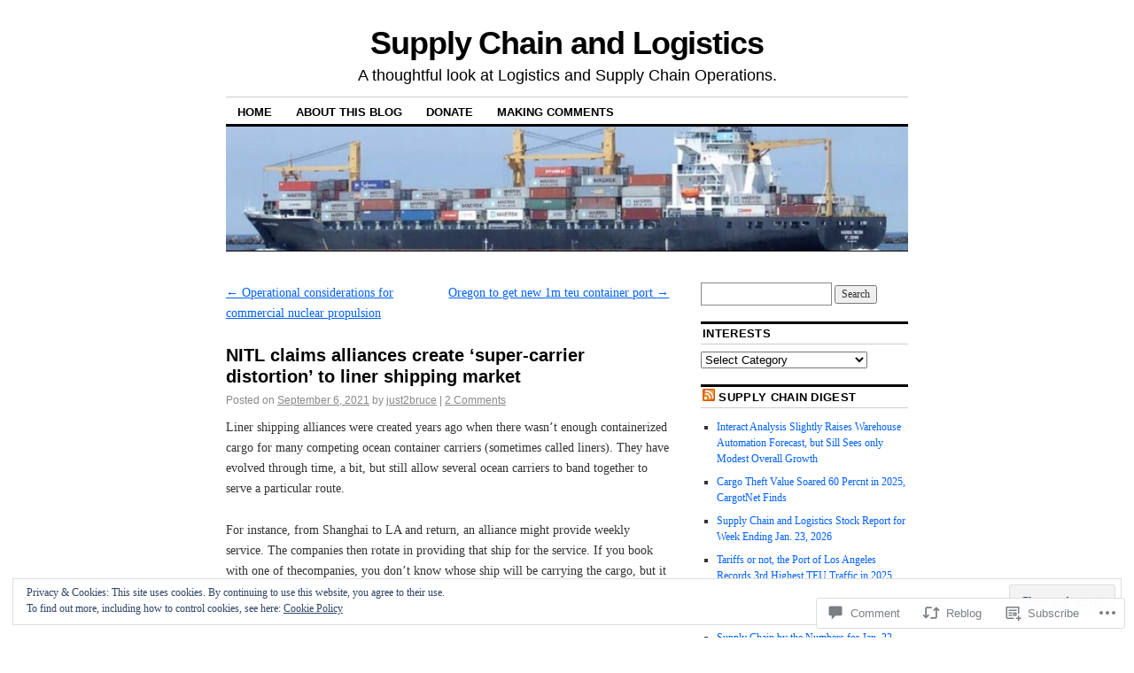

--- FILE ---
content_type: text/html; charset=UTF-8
request_url: https://supplychainandlogistics.org/2021/09/06/nitl-claims-alliances-create-super-carrier-distortion-to-liner-shipping-market/
body_size: 36844
content:
<!DOCTYPE html>
<!--[if IE 6]>
<html id="ie6" lang="en">
<![endif]-->
<!--[if IE 8]>
<html id="ie8" lang="en">
<![endif]-->
<!--[if (!IE)]><!-->
<html lang="en">
<!--<![endif]-->

<head>
<meta charset="UTF-8" />
<title>NITL claims alliances create &#8216;super-carrier distortion&#8217; to liner shipping market | Supply Chain and Logistics</title>
<link rel="profile" href="http://gmpg.org/xfn/11" />
<link rel="pingback" href="https://supplychainandlogistics.org/xmlrpc.php" />
<meta name='robots' content='max-image-preview:large' />
<meta name="google-site-verification" content="xDc4jx9vJqvBBBcZLanIUXLoUF3QKu4T-WdvNOO8Lz4" />
<meta name="msvalidate.01" content="B370661F2C32A4237266057F7AC03531" />
<meta name="p:domain_verify" content="7f34da6f74cb91854f70cd7d2b3ff309" />

<!-- Async WordPress.com Remote Login -->
<script id="wpcom_remote_login_js">
var wpcom_remote_login_extra_auth = '';
function wpcom_remote_login_remove_dom_node_id( element_id ) {
	var dom_node = document.getElementById( element_id );
	if ( dom_node ) { dom_node.parentNode.removeChild( dom_node ); }
}
function wpcom_remote_login_remove_dom_node_classes( class_name ) {
	var dom_nodes = document.querySelectorAll( '.' + class_name );
	for ( var i = 0; i < dom_nodes.length; i++ ) {
		dom_nodes[ i ].parentNode.removeChild( dom_nodes[ i ] );
	}
}
function wpcom_remote_login_final_cleanup() {
	wpcom_remote_login_remove_dom_node_classes( "wpcom_remote_login_msg" );
	wpcom_remote_login_remove_dom_node_id( "wpcom_remote_login_key" );
	wpcom_remote_login_remove_dom_node_id( "wpcom_remote_login_validate" );
	wpcom_remote_login_remove_dom_node_id( "wpcom_remote_login_js" );
	wpcom_remote_login_remove_dom_node_id( "wpcom_request_access_iframe" );
	wpcom_remote_login_remove_dom_node_id( "wpcom_request_access_styles" );
}

// Watch for messages back from the remote login
window.addEventListener( "message", function( e ) {
	if ( e.origin === "https://r-login.wordpress.com" ) {
		var data = {};
		try {
			data = JSON.parse( e.data );
		} catch( e ) {
			wpcom_remote_login_final_cleanup();
			return;
		}

		if ( data.msg === 'LOGIN' ) {
			// Clean up the login check iframe
			wpcom_remote_login_remove_dom_node_id( "wpcom_remote_login_key" );

			var id_regex = new RegExp( /^[0-9]+$/ );
			var token_regex = new RegExp( /^.*|.*|.*$/ );
			if (
				token_regex.test( data.token )
				&& id_regex.test( data.wpcomid )
			) {
				// We have everything we need to ask for a login
				var script = document.createElement( "script" );
				script.setAttribute( "id", "wpcom_remote_login_validate" );
				script.src = '/remote-login.php?wpcom_remote_login=validate'
					+ '&wpcomid=' + data.wpcomid
					+ '&token=' + encodeURIComponent( data.token )
					+ '&host=' + window.location.protocol
					+ '//' + window.location.hostname
					+ '&postid=35887'
					+ '&is_singular=1';
				document.body.appendChild( script );
			}

			return;
		}

		// Safari ITP, not logged in, so redirect
		if ( data.msg === 'LOGIN-REDIRECT' ) {
			window.location = 'https://wordpress.com/log-in?redirect_to=' + window.location.href;
			return;
		}

		// Safari ITP, storage access failed, remove the request
		if ( data.msg === 'LOGIN-REMOVE' ) {
			var css_zap = 'html { -webkit-transition: margin-top 1s; transition: margin-top 1s; } /* 9001 */ html { margin-top: 0 !important; } * html body { margin-top: 0 !important; } @media screen and ( max-width: 782px ) { html { margin-top: 0 !important; } * html body { margin-top: 0 !important; } }';
			var style_zap = document.createElement( 'style' );
			style_zap.type = 'text/css';
			style_zap.appendChild( document.createTextNode( css_zap ) );
			document.body.appendChild( style_zap );

			var e = document.getElementById( 'wpcom_request_access_iframe' );
			e.parentNode.removeChild( e );

			document.cookie = 'wordpress_com_login_access=denied; path=/; max-age=31536000';

			return;
		}

		// Safari ITP
		if ( data.msg === 'REQUEST_ACCESS' ) {
			console.log( 'request access: safari' );

			// Check ITP iframe enable/disable knob
			if ( wpcom_remote_login_extra_auth !== 'safari_itp_iframe' ) {
				return;
			}

			// If we are in a "private window" there is no ITP.
			var private_window = false;
			try {
				var opendb = window.openDatabase( null, null, null, null );
			} catch( e ) {
				private_window = true;
			}

			if ( private_window ) {
				console.log( 'private window' );
				return;
			}

			var iframe = document.createElement( 'iframe' );
			iframe.id = 'wpcom_request_access_iframe';
			iframe.setAttribute( 'scrolling', 'no' );
			iframe.setAttribute( 'sandbox', 'allow-storage-access-by-user-activation allow-scripts allow-same-origin allow-top-navigation-by-user-activation' );
			iframe.src = 'https://r-login.wordpress.com/remote-login.php?wpcom_remote_login=request_access&origin=' + encodeURIComponent( data.origin ) + '&wpcomid=' + encodeURIComponent( data.wpcomid );

			var css = 'html { -webkit-transition: margin-top 1s; transition: margin-top 1s; } /* 9001 */ html { margin-top: 46px !important; } * html body { margin-top: 46px !important; } @media screen and ( max-width: 660px ) { html { margin-top: 71px !important; } * html body { margin-top: 71px !important; } #wpcom_request_access_iframe { display: block; height: 71px !important; } } #wpcom_request_access_iframe { border: 0px; height: 46px; position: fixed; top: 0; left: 0; width: 100%; min-width: 100%; z-index: 99999; background: #23282d; } ';

			var style = document.createElement( 'style' );
			style.type = 'text/css';
			style.id = 'wpcom_request_access_styles';
			style.appendChild( document.createTextNode( css ) );
			document.body.appendChild( style );

			document.body.appendChild( iframe );
		}

		if ( data.msg === 'DONE' ) {
			wpcom_remote_login_final_cleanup();
		}
	}
}, false );

// Inject the remote login iframe after the page has had a chance to load
// more critical resources
window.addEventListener( "DOMContentLoaded", function( e ) {
	var iframe = document.createElement( "iframe" );
	iframe.style.display = "none";
	iframe.setAttribute( "scrolling", "no" );
	iframe.setAttribute( "id", "wpcom_remote_login_key" );
	iframe.src = "https://r-login.wordpress.com/remote-login.php"
		+ "?wpcom_remote_login=key"
		+ "&origin=aHR0cHM6Ly9zdXBwbHljaGFpbmFuZGxvZ2lzdGljcy5vcmc%3D"
		+ "&wpcomid=290394"
		+ "&time=" + Math.floor( Date.now() / 1000 );
	document.body.appendChild( iframe );
}, false );
</script>
<link rel='dns-prefetch' href='//s0.wp.com' />
<link rel='dns-prefetch' href='//widgets.wp.com' />
<link rel='dns-prefetch' href='//wordpress.com' />
<link rel='dns-prefetch' href='//af.pubmine.com' />
<link rel="alternate" type="application/rss+xml" title="Supply Chain and Logistics &raquo; Feed" href="https://supplychainandlogistics.org/feed/" />
<link rel="alternate" type="application/rss+xml" title="Supply Chain and Logistics &raquo; Comments Feed" href="https://supplychainandlogistics.org/comments/feed/" />
<link rel="alternate" type="application/rss+xml" title="Supply Chain and Logistics &raquo; NITL claims alliances create &#8216;super-carrier distortion&#8217; to liner shipping&nbsp;market Comments Feed" href="https://supplychainandlogistics.org/2021/09/06/nitl-claims-alliances-create-super-carrier-distortion-to-liner-shipping-market/feed/" />
	<script type="text/javascript">
		/* <![CDATA[ */
		function addLoadEvent(func) {
			var oldonload = window.onload;
			if (typeof window.onload != 'function') {
				window.onload = func;
			} else {
				window.onload = function () {
					oldonload();
					func();
				}
			}
		}
		/* ]]> */
	</script>
	<link crossorigin='anonymous' rel='stylesheet' id='all-css-0-1' href='/_static/??-eJx9zN0KwjAMhuEbsgZ/5vBAvJbShtE1bYNJKLt7NxEEEQ9fku+Bzi60qlgVijkmm1IV6ClOqAJo67XlhI58B8XC5BUFRBfCfRDZwW9gRmUf8rtBrEJp0WjdPnAzouMm+lX/REoZP+6rtvd7uR3G4XQcr5fzMD8BGYBNRA==&cssminify=yes' type='text/css' media='all' />
<style id='wp-emoji-styles-inline-css'>

	img.wp-smiley, img.emoji {
		display: inline !important;
		border: none !important;
		box-shadow: none !important;
		height: 1em !important;
		width: 1em !important;
		margin: 0 0.07em !important;
		vertical-align: -0.1em !important;
		background: none !important;
		padding: 0 !important;
	}
/*# sourceURL=wp-emoji-styles-inline-css */
</style>
<link crossorigin='anonymous' rel='stylesheet' id='all-css-2-1' href='/wp-content/plugins/gutenberg-core/v22.4.2/build/styles/block-library/style.min.css?m=1769608164i&cssminify=yes' type='text/css' media='all' />
<style id='wp-block-library-inline-css'>
.has-text-align-justify {
	text-align:justify;
}
.has-text-align-justify{text-align:justify;}

/*# sourceURL=wp-block-library-inline-css */
</style><style id='wp-block-quote-inline-css'>
.wp-block-quote{box-sizing:border-box;overflow-wrap:break-word}.wp-block-quote.is-large:where(:not(.is-style-plain)),.wp-block-quote.is-style-large:where(:not(.is-style-plain)){margin-bottom:1em;padding:0 1em}.wp-block-quote.is-large:where(:not(.is-style-plain)) p,.wp-block-quote.is-style-large:where(:not(.is-style-plain)) p{font-size:1.5em;font-style:italic;line-height:1.6}.wp-block-quote.is-large:where(:not(.is-style-plain)) cite,.wp-block-quote.is-large:where(:not(.is-style-plain)) footer,.wp-block-quote.is-style-large:where(:not(.is-style-plain)) cite,.wp-block-quote.is-style-large:where(:not(.is-style-plain)) footer{font-size:1.125em;text-align:right}.wp-block-quote>cite{display:block}
/*# sourceURL=https://s0.wp.com/wp-content/plugins/gutenberg-core/v22.4.2/build/styles/block-library/quote/style.min.css */
</style>
<style id='wp-block-image-inline-css'>
.wp-block-image>a,.wp-block-image>figure>a{display:inline-block}.wp-block-image img{box-sizing:border-box;height:auto;max-width:100%;vertical-align:bottom}@media not (prefers-reduced-motion){.wp-block-image img.hide{visibility:hidden}.wp-block-image img.show{animation:show-content-image .4s}}.wp-block-image[style*=border-radius] img,.wp-block-image[style*=border-radius]>a{border-radius:inherit}.wp-block-image.has-custom-border img{box-sizing:border-box}.wp-block-image.aligncenter{text-align:center}.wp-block-image.alignfull>a,.wp-block-image.alignwide>a{width:100%}.wp-block-image.alignfull img,.wp-block-image.alignwide img{height:auto;width:100%}.wp-block-image .aligncenter,.wp-block-image .alignleft,.wp-block-image .alignright,.wp-block-image.aligncenter,.wp-block-image.alignleft,.wp-block-image.alignright{display:table}.wp-block-image .aligncenter>figcaption,.wp-block-image .alignleft>figcaption,.wp-block-image .alignright>figcaption,.wp-block-image.aligncenter>figcaption,.wp-block-image.alignleft>figcaption,.wp-block-image.alignright>figcaption{caption-side:bottom;display:table-caption}.wp-block-image .alignleft{float:left;margin:.5em 1em .5em 0}.wp-block-image .alignright{float:right;margin:.5em 0 .5em 1em}.wp-block-image .aligncenter{margin-left:auto;margin-right:auto}.wp-block-image :where(figcaption){margin-bottom:1em;margin-top:.5em}.wp-block-image.is-style-circle-mask img{border-radius:9999px}@supports ((-webkit-mask-image:none) or (mask-image:none)) or (-webkit-mask-image:none){.wp-block-image.is-style-circle-mask img{border-radius:0;-webkit-mask-image:url('data:image/svg+xml;utf8,<svg viewBox="0 0 100 100" xmlns="http://www.w3.org/2000/svg"><circle cx="50" cy="50" r="50"/></svg>');mask-image:url('data:image/svg+xml;utf8,<svg viewBox="0 0 100 100" xmlns="http://www.w3.org/2000/svg"><circle cx="50" cy="50" r="50"/></svg>');mask-mode:alpha;-webkit-mask-position:center;mask-position:center;-webkit-mask-repeat:no-repeat;mask-repeat:no-repeat;-webkit-mask-size:contain;mask-size:contain}}:root :where(.wp-block-image.is-style-rounded img,.wp-block-image .is-style-rounded img){border-radius:9999px}.wp-block-image figure{margin:0}.wp-lightbox-container{display:flex;flex-direction:column;position:relative}.wp-lightbox-container img{cursor:zoom-in}.wp-lightbox-container img:hover+button{opacity:1}.wp-lightbox-container button{align-items:center;backdrop-filter:blur(16px) saturate(180%);background-color:#5a5a5a40;border:none;border-radius:4px;cursor:zoom-in;display:flex;height:20px;justify-content:center;opacity:0;padding:0;position:absolute;right:16px;text-align:center;top:16px;width:20px;z-index:100}@media not (prefers-reduced-motion){.wp-lightbox-container button{transition:opacity .2s ease}}.wp-lightbox-container button:focus-visible{outline:3px auto #5a5a5a40;outline:3px auto -webkit-focus-ring-color;outline-offset:3px}.wp-lightbox-container button:hover{cursor:pointer;opacity:1}.wp-lightbox-container button:focus{opacity:1}.wp-lightbox-container button:focus,.wp-lightbox-container button:hover,.wp-lightbox-container button:not(:hover):not(:active):not(.has-background){background-color:#5a5a5a40;border:none}.wp-lightbox-overlay{box-sizing:border-box;cursor:zoom-out;height:100vh;left:0;overflow:hidden;position:fixed;top:0;visibility:hidden;width:100%;z-index:100000}.wp-lightbox-overlay .close-button{align-items:center;cursor:pointer;display:flex;justify-content:center;min-height:40px;min-width:40px;padding:0;position:absolute;right:calc(env(safe-area-inset-right) + 16px);top:calc(env(safe-area-inset-top) + 16px);z-index:5000000}.wp-lightbox-overlay .close-button:focus,.wp-lightbox-overlay .close-button:hover,.wp-lightbox-overlay .close-button:not(:hover):not(:active):not(.has-background){background:none;border:none}.wp-lightbox-overlay .lightbox-image-container{height:var(--wp--lightbox-container-height);left:50%;overflow:hidden;position:absolute;top:50%;transform:translate(-50%,-50%);transform-origin:top left;width:var(--wp--lightbox-container-width);z-index:9999999999}.wp-lightbox-overlay .wp-block-image{align-items:center;box-sizing:border-box;display:flex;height:100%;justify-content:center;margin:0;position:relative;transform-origin:0 0;width:100%;z-index:3000000}.wp-lightbox-overlay .wp-block-image img{height:var(--wp--lightbox-image-height);min-height:var(--wp--lightbox-image-height);min-width:var(--wp--lightbox-image-width);width:var(--wp--lightbox-image-width)}.wp-lightbox-overlay .wp-block-image figcaption{display:none}.wp-lightbox-overlay button{background:none;border:none}.wp-lightbox-overlay .scrim{background-color:#fff;height:100%;opacity:.9;position:absolute;width:100%;z-index:2000000}.wp-lightbox-overlay.active{visibility:visible}@media not (prefers-reduced-motion){.wp-lightbox-overlay.active{animation:turn-on-visibility .25s both}.wp-lightbox-overlay.active img{animation:turn-on-visibility .35s both}.wp-lightbox-overlay.show-closing-animation:not(.active){animation:turn-off-visibility .35s both}.wp-lightbox-overlay.show-closing-animation:not(.active) img{animation:turn-off-visibility .25s both}.wp-lightbox-overlay.zoom.active{animation:none;opacity:1;visibility:visible}.wp-lightbox-overlay.zoom.active .lightbox-image-container{animation:lightbox-zoom-in .4s}.wp-lightbox-overlay.zoom.active .lightbox-image-container img{animation:none}.wp-lightbox-overlay.zoom.active .scrim{animation:turn-on-visibility .4s forwards}.wp-lightbox-overlay.zoom.show-closing-animation:not(.active){animation:none}.wp-lightbox-overlay.zoom.show-closing-animation:not(.active) .lightbox-image-container{animation:lightbox-zoom-out .4s}.wp-lightbox-overlay.zoom.show-closing-animation:not(.active) .lightbox-image-container img{animation:none}.wp-lightbox-overlay.zoom.show-closing-animation:not(.active) .scrim{animation:turn-off-visibility .4s forwards}}@keyframes show-content-image{0%{visibility:hidden}99%{visibility:hidden}to{visibility:visible}}@keyframes turn-on-visibility{0%{opacity:0}to{opacity:1}}@keyframes turn-off-visibility{0%{opacity:1;visibility:visible}99%{opacity:0;visibility:visible}to{opacity:0;visibility:hidden}}@keyframes lightbox-zoom-in{0%{transform:translate(calc((-100vw + var(--wp--lightbox-scrollbar-width))/2 + var(--wp--lightbox-initial-left-position)),calc(-50vh + var(--wp--lightbox-initial-top-position))) scale(var(--wp--lightbox-scale))}to{transform:translate(-50%,-50%) scale(1)}}@keyframes lightbox-zoom-out{0%{transform:translate(-50%,-50%) scale(1);visibility:visible}99%{visibility:visible}to{transform:translate(calc((-100vw + var(--wp--lightbox-scrollbar-width))/2 + var(--wp--lightbox-initial-left-position)),calc(-50vh + var(--wp--lightbox-initial-top-position))) scale(var(--wp--lightbox-scale));visibility:hidden}}
/*# sourceURL=https://s0.wp.com/wp-content/plugins/gutenberg-core/v22.4.2/build/styles/block-library/image/style.min.css */
</style>
<style id='wp-block-paragraph-inline-css'>
.is-small-text{font-size:.875em}.is-regular-text{font-size:1em}.is-large-text{font-size:2.25em}.is-larger-text{font-size:3em}.has-drop-cap:not(:focus):first-letter{float:left;font-size:8.4em;font-style:normal;font-weight:100;line-height:.68;margin:.05em .1em 0 0;text-transform:uppercase}body.rtl .has-drop-cap:not(:focus):first-letter{float:none;margin-left:.1em}p.has-drop-cap.has-background{overflow:hidden}:root :where(p.has-background){padding:1.25em 2.375em}:where(p.has-text-color:not(.has-link-color)) a{color:inherit}p.has-text-align-left[style*="writing-mode:vertical-lr"],p.has-text-align-right[style*="writing-mode:vertical-rl"]{rotate:180deg}
/*# sourceURL=https://s0.wp.com/wp-content/plugins/gutenberg-core/v22.4.2/build/styles/block-library/paragraph/style.min.css */
</style>
<style id='global-styles-inline-css'>
:root{--wp--preset--aspect-ratio--square: 1;--wp--preset--aspect-ratio--4-3: 4/3;--wp--preset--aspect-ratio--3-4: 3/4;--wp--preset--aspect-ratio--3-2: 3/2;--wp--preset--aspect-ratio--2-3: 2/3;--wp--preset--aspect-ratio--16-9: 16/9;--wp--preset--aspect-ratio--9-16: 9/16;--wp--preset--color--black: #000000;--wp--preset--color--cyan-bluish-gray: #abb8c3;--wp--preset--color--white: #ffffff;--wp--preset--color--pale-pink: #f78da7;--wp--preset--color--vivid-red: #cf2e2e;--wp--preset--color--luminous-vivid-orange: #ff6900;--wp--preset--color--luminous-vivid-amber: #fcb900;--wp--preset--color--light-green-cyan: #7bdcb5;--wp--preset--color--vivid-green-cyan: #00d084;--wp--preset--color--pale-cyan-blue: #8ed1fc;--wp--preset--color--vivid-cyan-blue: #0693e3;--wp--preset--color--vivid-purple: #9b51e0;--wp--preset--gradient--vivid-cyan-blue-to-vivid-purple: linear-gradient(135deg,rgb(6,147,227) 0%,rgb(155,81,224) 100%);--wp--preset--gradient--light-green-cyan-to-vivid-green-cyan: linear-gradient(135deg,rgb(122,220,180) 0%,rgb(0,208,130) 100%);--wp--preset--gradient--luminous-vivid-amber-to-luminous-vivid-orange: linear-gradient(135deg,rgb(252,185,0) 0%,rgb(255,105,0) 100%);--wp--preset--gradient--luminous-vivid-orange-to-vivid-red: linear-gradient(135deg,rgb(255,105,0) 0%,rgb(207,46,46) 100%);--wp--preset--gradient--very-light-gray-to-cyan-bluish-gray: linear-gradient(135deg,rgb(238,238,238) 0%,rgb(169,184,195) 100%);--wp--preset--gradient--cool-to-warm-spectrum: linear-gradient(135deg,rgb(74,234,220) 0%,rgb(151,120,209) 20%,rgb(207,42,186) 40%,rgb(238,44,130) 60%,rgb(251,105,98) 80%,rgb(254,248,76) 100%);--wp--preset--gradient--blush-light-purple: linear-gradient(135deg,rgb(255,206,236) 0%,rgb(152,150,240) 100%);--wp--preset--gradient--blush-bordeaux: linear-gradient(135deg,rgb(254,205,165) 0%,rgb(254,45,45) 50%,rgb(107,0,62) 100%);--wp--preset--gradient--luminous-dusk: linear-gradient(135deg,rgb(255,203,112) 0%,rgb(199,81,192) 50%,rgb(65,88,208) 100%);--wp--preset--gradient--pale-ocean: linear-gradient(135deg,rgb(255,245,203) 0%,rgb(182,227,212) 50%,rgb(51,167,181) 100%);--wp--preset--gradient--electric-grass: linear-gradient(135deg,rgb(202,248,128) 0%,rgb(113,206,126) 100%);--wp--preset--gradient--midnight: linear-gradient(135deg,rgb(2,3,129) 0%,rgb(40,116,252) 100%);--wp--preset--font-size--small: 13px;--wp--preset--font-size--medium: 20px;--wp--preset--font-size--large: 36px;--wp--preset--font-size--x-large: 42px;--wp--preset--font-family--albert-sans: 'Albert Sans', sans-serif;--wp--preset--font-family--alegreya: Alegreya, serif;--wp--preset--font-family--arvo: Arvo, serif;--wp--preset--font-family--bodoni-moda: 'Bodoni Moda', serif;--wp--preset--font-family--bricolage-grotesque: 'Bricolage Grotesque', sans-serif;--wp--preset--font-family--cabin: Cabin, sans-serif;--wp--preset--font-family--chivo: Chivo, sans-serif;--wp--preset--font-family--commissioner: Commissioner, sans-serif;--wp--preset--font-family--cormorant: Cormorant, serif;--wp--preset--font-family--courier-prime: 'Courier Prime', monospace;--wp--preset--font-family--crimson-pro: 'Crimson Pro', serif;--wp--preset--font-family--dm-mono: 'DM Mono', monospace;--wp--preset--font-family--dm-sans: 'DM Sans', sans-serif;--wp--preset--font-family--dm-serif-display: 'DM Serif Display', serif;--wp--preset--font-family--domine: Domine, serif;--wp--preset--font-family--eb-garamond: 'EB Garamond', serif;--wp--preset--font-family--epilogue: Epilogue, sans-serif;--wp--preset--font-family--fahkwang: Fahkwang, sans-serif;--wp--preset--font-family--figtree: Figtree, sans-serif;--wp--preset--font-family--fira-sans: 'Fira Sans', sans-serif;--wp--preset--font-family--fjalla-one: 'Fjalla One', sans-serif;--wp--preset--font-family--fraunces: Fraunces, serif;--wp--preset--font-family--gabarito: Gabarito, system-ui;--wp--preset--font-family--ibm-plex-mono: 'IBM Plex Mono', monospace;--wp--preset--font-family--ibm-plex-sans: 'IBM Plex Sans', sans-serif;--wp--preset--font-family--ibarra-real-nova: 'Ibarra Real Nova', serif;--wp--preset--font-family--instrument-serif: 'Instrument Serif', serif;--wp--preset--font-family--inter: Inter, sans-serif;--wp--preset--font-family--josefin-sans: 'Josefin Sans', sans-serif;--wp--preset--font-family--jost: Jost, sans-serif;--wp--preset--font-family--libre-baskerville: 'Libre Baskerville', serif;--wp--preset--font-family--libre-franklin: 'Libre Franklin', sans-serif;--wp--preset--font-family--literata: Literata, serif;--wp--preset--font-family--lora: Lora, serif;--wp--preset--font-family--merriweather: Merriweather, serif;--wp--preset--font-family--montserrat: Montserrat, sans-serif;--wp--preset--font-family--newsreader: Newsreader, serif;--wp--preset--font-family--noto-sans-mono: 'Noto Sans Mono', sans-serif;--wp--preset--font-family--nunito: Nunito, sans-serif;--wp--preset--font-family--open-sans: 'Open Sans', sans-serif;--wp--preset--font-family--overpass: Overpass, sans-serif;--wp--preset--font-family--pt-serif: 'PT Serif', serif;--wp--preset--font-family--petrona: Petrona, serif;--wp--preset--font-family--piazzolla: Piazzolla, serif;--wp--preset--font-family--playfair-display: 'Playfair Display', serif;--wp--preset--font-family--plus-jakarta-sans: 'Plus Jakarta Sans', sans-serif;--wp--preset--font-family--poppins: Poppins, sans-serif;--wp--preset--font-family--raleway: Raleway, sans-serif;--wp--preset--font-family--roboto: Roboto, sans-serif;--wp--preset--font-family--roboto-slab: 'Roboto Slab', serif;--wp--preset--font-family--rubik: Rubik, sans-serif;--wp--preset--font-family--rufina: Rufina, serif;--wp--preset--font-family--sora: Sora, sans-serif;--wp--preset--font-family--source-sans-3: 'Source Sans 3', sans-serif;--wp--preset--font-family--source-serif-4: 'Source Serif 4', serif;--wp--preset--font-family--space-mono: 'Space Mono', monospace;--wp--preset--font-family--syne: Syne, sans-serif;--wp--preset--font-family--texturina: Texturina, serif;--wp--preset--font-family--urbanist: Urbanist, sans-serif;--wp--preset--font-family--work-sans: 'Work Sans', sans-serif;--wp--preset--spacing--20: 0.44rem;--wp--preset--spacing--30: 0.67rem;--wp--preset--spacing--40: 1rem;--wp--preset--spacing--50: 1.5rem;--wp--preset--spacing--60: 2.25rem;--wp--preset--spacing--70: 3.38rem;--wp--preset--spacing--80: 5.06rem;--wp--preset--shadow--natural: 6px 6px 9px rgba(0, 0, 0, 0.2);--wp--preset--shadow--deep: 12px 12px 50px rgba(0, 0, 0, 0.4);--wp--preset--shadow--sharp: 6px 6px 0px rgba(0, 0, 0, 0.2);--wp--preset--shadow--outlined: 6px 6px 0px -3px rgb(255, 255, 255), 6px 6px rgb(0, 0, 0);--wp--preset--shadow--crisp: 6px 6px 0px rgb(0, 0, 0);}:where(body) { margin: 0; }:where(.is-layout-flex){gap: 0.5em;}:where(.is-layout-grid){gap: 0.5em;}body .is-layout-flex{display: flex;}.is-layout-flex{flex-wrap: wrap;align-items: center;}.is-layout-flex > :is(*, div){margin: 0;}body .is-layout-grid{display: grid;}.is-layout-grid > :is(*, div){margin: 0;}body{padding-top: 0px;padding-right: 0px;padding-bottom: 0px;padding-left: 0px;}:root :where(.wp-element-button, .wp-block-button__link){background-color: #32373c;border-width: 0;color: #fff;font-family: inherit;font-size: inherit;font-style: inherit;font-weight: inherit;letter-spacing: inherit;line-height: inherit;padding-top: calc(0.667em + 2px);padding-right: calc(1.333em + 2px);padding-bottom: calc(0.667em + 2px);padding-left: calc(1.333em + 2px);text-decoration: none;text-transform: inherit;}.has-black-color{color: var(--wp--preset--color--black) !important;}.has-cyan-bluish-gray-color{color: var(--wp--preset--color--cyan-bluish-gray) !important;}.has-white-color{color: var(--wp--preset--color--white) !important;}.has-pale-pink-color{color: var(--wp--preset--color--pale-pink) !important;}.has-vivid-red-color{color: var(--wp--preset--color--vivid-red) !important;}.has-luminous-vivid-orange-color{color: var(--wp--preset--color--luminous-vivid-orange) !important;}.has-luminous-vivid-amber-color{color: var(--wp--preset--color--luminous-vivid-amber) !important;}.has-light-green-cyan-color{color: var(--wp--preset--color--light-green-cyan) !important;}.has-vivid-green-cyan-color{color: var(--wp--preset--color--vivid-green-cyan) !important;}.has-pale-cyan-blue-color{color: var(--wp--preset--color--pale-cyan-blue) !important;}.has-vivid-cyan-blue-color{color: var(--wp--preset--color--vivid-cyan-blue) !important;}.has-vivid-purple-color{color: var(--wp--preset--color--vivid-purple) !important;}.has-black-background-color{background-color: var(--wp--preset--color--black) !important;}.has-cyan-bluish-gray-background-color{background-color: var(--wp--preset--color--cyan-bluish-gray) !important;}.has-white-background-color{background-color: var(--wp--preset--color--white) !important;}.has-pale-pink-background-color{background-color: var(--wp--preset--color--pale-pink) !important;}.has-vivid-red-background-color{background-color: var(--wp--preset--color--vivid-red) !important;}.has-luminous-vivid-orange-background-color{background-color: var(--wp--preset--color--luminous-vivid-orange) !important;}.has-luminous-vivid-amber-background-color{background-color: var(--wp--preset--color--luminous-vivid-amber) !important;}.has-light-green-cyan-background-color{background-color: var(--wp--preset--color--light-green-cyan) !important;}.has-vivid-green-cyan-background-color{background-color: var(--wp--preset--color--vivid-green-cyan) !important;}.has-pale-cyan-blue-background-color{background-color: var(--wp--preset--color--pale-cyan-blue) !important;}.has-vivid-cyan-blue-background-color{background-color: var(--wp--preset--color--vivid-cyan-blue) !important;}.has-vivid-purple-background-color{background-color: var(--wp--preset--color--vivid-purple) !important;}.has-black-border-color{border-color: var(--wp--preset--color--black) !important;}.has-cyan-bluish-gray-border-color{border-color: var(--wp--preset--color--cyan-bluish-gray) !important;}.has-white-border-color{border-color: var(--wp--preset--color--white) !important;}.has-pale-pink-border-color{border-color: var(--wp--preset--color--pale-pink) !important;}.has-vivid-red-border-color{border-color: var(--wp--preset--color--vivid-red) !important;}.has-luminous-vivid-orange-border-color{border-color: var(--wp--preset--color--luminous-vivid-orange) !important;}.has-luminous-vivid-amber-border-color{border-color: var(--wp--preset--color--luminous-vivid-amber) !important;}.has-light-green-cyan-border-color{border-color: var(--wp--preset--color--light-green-cyan) !important;}.has-vivid-green-cyan-border-color{border-color: var(--wp--preset--color--vivid-green-cyan) !important;}.has-pale-cyan-blue-border-color{border-color: var(--wp--preset--color--pale-cyan-blue) !important;}.has-vivid-cyan-blue-border-color{border-color: var(--wp--preset--color--vivid-cyan-blue) !important;}.has-vivid-purple-border-color{border-color: var(--wp--preset--color--vivid-purple) !important;}.has-vivid-cyan-blue-to-vivid-purple-gradient-background{background: var(--wp--preset--gradient--vivid-cyan-blue-to-vivid-purple) !important;}.has-light-green-cyan-to-vivid-green-cyan-gradient-background{background: var(--wp--preset--gradient--light-green-cyan-to-vivid-green-cyan) !important;}.has-luminous-vivid-amber-to-luminous-vivid-orange-gradient-background{background: var(--wp--preset--gradient--luminous-vivid-amber-to-luminous-vivid-orange) !important;}.has-luminous-vivid-orange-to-vivid-red-gradient-background{background: var(--wp--preset--gradient--luminous-vivid-orange-to-vivid-red) !important;}.has-very-light-gray-to-cyan-bluish-gray-gradient-background{background: var(--wp--preset--gradient--very-light-gray-to-cyan-bluish-gray) !important;}.has-cool-to-warm-spectrum-gradient-background{background: var(--wp--preset--gradient--cool-to-warm-spectrum) !important;}.has-blush-light-purple-gradient-background{background: var(--wp--preset--gradient--blush-light-purple) !important;}.has-blush-bordeaux-gradient-background{background: var(--wp--preset--gradient--blush-bordeaux) !important;}.has-luminous-dusk-gradient-background{background: var(--wp--preset--gradient--luminous-dusk) !important;}.has-pale-ocean-gradient-background{background: var(--wp--preset--gradient--pale-ocean) !important;}.has-electric-grass-gradient-background{background: var(--wp--preset--gradient--electric-grass) !important;}.has-midnight-gradient-background{background: var(--wp--preset--gradient--midnight) !important;}.has-small-font-size{font-size: var(--wp--preset--font-size--small) !important;}.has-medium-font-size{font-size: var(--wp--preset--font-size--medium) !important;}.has-large-font-size{font-size: var(--wp--preset--font-size--large) !important;}.has-x-large-font-size{font-size: var(--wp--preset--font-size--x-large) !important;}.has-albert-sans-font-family{font-family: var(--wp--preset--font-family--albert-sans) !important;}.has-alegreya-font-family{font-family: var(--wp--preset--font-family--alegreya) !important;}.has-arvo-font-family{font-family: var(--wp--preset--font-family--arvo) !important;}.has-bodoni-moda-font-family{font-family: var(--wp--preset--font-family--bodoni-moda) !important;}.has-bricolage-grotesque-font-family{font-family: var(--wp--preset--font-family--bricolage-grotesque) !important;}.has-cabin-font-family{font-family: var(--wp--preset--font-family--cabin) !important;}.has-chivo-font-family{font-family: var(--wp--preset--font-family--chivo) !important;}.has-commissioner-font-family{font-family: var(--wp--preset--font-family--commissioner) !important;}.has-cormorant-font-family{font-family: var(--wp--preset--font-family--cormorant) !important;}.has-courier-prime-font-family{font-family: var(--wp--preset--font-family--courier-prime) !important;}.has-crimson-pro-font-family{font-family: var(--wp--preset--font-family--crimson-pro) !important;}.has-dm-mono-font-family{font-family: var(--wp--preset--font-family--dm-mono) !important;}.has-dm-sans-font-family{font-family: var(--wp--preset--font-family--dm-sans) !important;}.has-dm-serif-display-font-family{font-family: var(--wp--preset--font-family--dm-serif-display) !important;}.has-domine-font-family{font-family: var(--wp--preset--font-family--domine) !important;}.has-eb-garamond-font-family{font-family: var(--wp--preset--font-family--eb-garamond) !important;}.has-epilogue-font-family{font-family: var(--wp--preset--font-family--epilogue) !important;}.has-fahkwang-font-family{font-family: var(--wp--preset--font-family--fahkwang) !important;}.has-figtree-font-family{font-family: var(--wp--preset--font-family--figtree) !important;}.has-fira-sans-font-family{font-family: var(--wp--preset--font-family--fira-sans) !important;}.has-fjalla-one-font-family{font-family: var(--wp--preset--font-family--fjalla-one) !important;}.has-fraunces-font-family{font-family: var(--wp--preset--font-family--fraunces) !important;}.has-gabarito-font-family{font-family: var(--wp--preset--font-family--gabarito) !important;}.has-ibm-plex-mono-font-family{font-family: var(--wp--preset--font-family--ibm-plex-mono) !important;}.has-ibm-plex-sans-font-family{font-family: var(--wp--preset--font-family--ibm-plex-sans) !important;}.has-ibarra-real-nova-font-family{font-family: var(--wp--preset--font-family--ibarra-real-nova) !important;}.has-instrument-serif-font-family{font-family: var(--wp--preset--font-family--instrument-serif) !important;}.has-inter-font-family{font-family: var(--wp--preset--font-family--inter) !important;}.has-josefin-sans-font-family{font-family: var(--wp--preset--font-family--josefin-sans) !important;}.has-jost-font-family{font-family: var(--wp--preset--font-family--jost) !important;}.has-libre-baskerville-font-family{font-family: var(--wp--preset--font-family--libre-baskerville) !important;}.has-libre-franklin-font-family{font-family: var(--wp--preset--font-family--libre-franklin) !important;}.has-literata-font-family{font-family: var(--wp--preset--font-family--literata) !important;}.has-lora-font-family{font-family: var(--wp--preset--font-family--lora) !important;}.has-merriweather-font-family{font-family: var(--wp--preset--font-family--merriweather) !important;}.has-montserrat-font-family{font-family: var(--wp--preset--font-family--montserrat) !important;}.has-newsreader-font-family{font-family: var(--wp--preset--font-family--newsreader) !important;}.has-noto-sans-mono-font-family{font-family: var(--wp--preset--font-family--noto-sans-mono) !important;}.has-nunito-font-family{font-family: var(--wp--preset--font-family--nunito) !important;}.has-open-sans-font-family{font-family: var(--wp--preset--font-family--open-sans) !important;}.has-overpass-font-family{font-family: var(--wp--preset--font-family--overpass) !important;}.has-pt-serif-font-family{font-family: var(--wp--preset--font-family--pt-serif) !important;}.has-petrona-font-family{font-family: var(--wp--preset--font-family--petrona) !important;}.has-piazzolla-font-family{font-family: var(--wp--preset--font-family--piazzolla) !important;}.has-playfair-display-font-family{font-family: var(--wp--preset--font-family--playfair-display) !important;}.has-plus-jakarta-sans-font-family{font-family: var(--wp--preset--font-family--plus-jakarta-sans) !important;}.has-poppins-font-family{font-family: var(--wp--preset--font-family--poppins) !important;}.has-raleway-font-family{font-family: var(--wp--preset--font-family--raleway) !important;}.has-roboto-font-family{font-family: var(--wp--preset--font-family--roboto) !important;}.has-roboto-slab-font-family{font-family: var(--wp--preset--font-family--roboto-slab) !important;}.has-rubik-font-family{font-family: var(--wp--preset--font-family--rubik) !important;}.has-rufina-font-family{font-family: var(--wp--preset--font-family--rufina) !important;}.has-sora-font-family{font-family: var(--wp--preset--font-family--sora) !important;}.has-source-sans-3-font-family{font-family: var(--wp--preset--font-family--source-sans-3) !important;}.has-source-serif-4-font-family{font-family: var(--wp--preset--font-family--source-serif-4) !important;}.has-space-mono-font-family{font-family: var(--wp--preset--font-family--space-mono) !important;}.has-syne-font-family{font-family: var(--wp--preset--font-family--syne) !important;}.has-texturina-font-family{font-family: var(--wp--preset--font-family--texturina) !important;}.has-urbanist-font-family{font-family: var(--wp--preset--font-family--urbanist) !important;}.has-work-sans-font-family{font-family: var(--wp--preset--font-family--work-sans) !important;}
/*# sourceURL=global-styles-inline-css */
</style>

<style id='classic-theme-styles-inline-css'>
.wp-block-button__link{background-color:#32373c;border-radius:9999px;box-shadow:none;color:#fff;font-size:1.125em;padding:calc(.667em + 2px) calc(1.333em + 2px);text-decoration:none}.wp-block-file__button{background:#32373c;color:#fff}.wp-block-accordion-heading{margin:0}.wp-block-accordion-heading__toggle{background-color:inherit!important;color:inherit!important}.wp-block-accordion-heading__toggle:not(:focus-visible){outline:none}.wp-block-accordion-heading__toggle:focus,.wp-block-accordion-heading__toggle:hover{background-color:inherit!important;border:none;box-shadow:none;color:inherit;padding:var(--wp--preset--spacing--20,1em) 0;text-decoration:none}.wp-block-accordion-heading__toggle:focus-visible{outline:auto;outline-offset:0}
/*# sourceURL=/wp-content/plugins/gutenberg-core/v22.4.2/build/styles/block-library/classic.min.css */
</style>
<link crossorigin='anonymous' rel='stylesheet' id='all-css-4-1' href='/_static/??[base64]/f/NV/HKZh/BzH99MVEMJ9yw==&cssminify=yes' type='text/css' media='all' />
<link rel='stylesheet' id='verbum-gutenberg-css-css' href='https://widgets.wp.com/verbum-block-editor/block-editor.css?ver=1738686361' media='all' />
<link crossorigin='anonymous' rel='stylesheet' id='all-css-6-1' href='/_static/??-eJyNjuEKwjAMhF/IWuZk4g/xWboSazRNStsx9vZGBzoVxH+5y33H2TEZL1yBq42DSTQE5GK9xKiWIbyCqvLhrNVZWbQsFZUuz2N+LDrrGaI2pKHXhuwIGWypE8FfSWQ/p82YdMAXs1icoScJeobH3Jf8BQUQQ+JdReE3YU7kMN/RYzw0u23T7dt2011uLt5xCw==&cssminify=yes' type='text/css' media='all' />
<style id='jetpack-global-styles-frontend-style-inline-css'>
:root { --font-headings: unset; --font-base: unset; --font-headings-default: -apple-system,BlinkMacSystemFont,"Segoe UI",Roboto,Oxygen-Sans,Ubuntu,Cantarell,"Helvetica Neue",sans-serif; --font-base-default: -apple-system,BlinkMacSystemFont,"Segoe UI",Roboto,Oxygen-Sans,Ubuntu,Cantarell,"Helvetica Neue",sans-serif;}
/*# sourceURL=jetpack-global-styles-frontend-style-inline-css */
</style>
<link crossorigin='anonymous' rel='stylesheet' id='all-css-8-1' href='/_static/??-eJyNjcsKAjEMRX/IGtQZBxfip0hMS9sxTYppGfx7H7gRN+7ugcs5sFRHKi1Ig9Jd5R6zGMyhVaTrh8G6QFHfORhYwlvw6P39PbPENZmt4G/ROQuBKWVkxxrVvuBH1lIoz2waILJekF+HUzlupnG3nQ77YZwfuRJIaQ==&cssminify=yes' type='text/css' media='all' />
<script type="text/javascript" id="jetpack_related-posts-js-extra">
/* <![CDATA[ */
var related_posts_js_options = {"post_heading":"h4"};
//# sourceURL=jetpack_related-posts-js-extra
/* ]]> */
</script>
<script type="text/javascript" id="wpcom-actionbar-placeholder-js-extra">
/* <![CDATA[ */
var actionbardata = {"siteID":"290394","postID":"35887","siteURL":"https://supplychainandlogistics.org","xhrURL":"https://supplychainandlogistics.org/wp-admin/admin-ajax.php","nonce":"a2d72dba4d","isLoggedIn":"","statusMessage":"","subsEmailDefault":"instantly","proxyScriptUrl":"https://s0.wp.com/wp-content/js/wpcom-proxy-request.js?m=1513050504i&amp;ver=20211021","shortlink":"https://wp.me/p1dxM-9kP","i18n":{"followedText":"New posts from this site will now appear in your \u003Ca href=\"https://wordpress.com/reader\"\u003EReader\u003C/a\u003E","foldBar":"Collapse this bar","unfoldBar":"Expand this bar","shortLinkCopied":"Shortlink copied to clipboard."}};
//# sourceURL=wpcom-actionbar-placeholder-js-extra
/* ]]> */
</script>
<script type="text/javascript" id="jetpack-mu-wpcom-settings-js-before">
/* <![CDATA[ */
var JETPACK_MU_WPCOM_SETTINGS = {"assetsUrl":"https://s0.wp.com/wp-content/mu-plugins/jetpack-mu-wpcom-plugin/sun/jetpack_vendor/automattic/jetpack-mu-wpcom/src/build/"};
//# sourceURL=jetpack-mu-wpcom-settings-js-before
/* ]]> */
</script>
<script crossorigin='anonymous' type='text/javascript'  src='/_static/??-eJxdjd0KAiEQhV+o2clg2b2JHiVcFdF0HBxt6+3bhYjq6vBx/nBlMIWao4a5A6fuAwlG11ib25tROuE1kMGlh2SxuqSbs8BFmvzSkAMNUQ74tRu3TGrAtTye/96Siv+8rqVabQVM0iJO9qLJjPfTLkCFwFuu28Qln9U0jkelpnmOL35BR9g='></script>
<script type="text/javascript" id="rlt-proxy-js-after">
/* <![CDATA[ */
	rltInitialize( {"token":null,"iframeOrigins":["https:\/\/widgets.wp.com"]} );
//# sourceURL=rlt-proxy-js-after
/* ]]> */
</script>
<link rel="EditURI" type="application/rsd+xml" title="RSD" href="https://mymaritimeblog.wordpress.com/xmlrpc.php?rsd" />
<meta name="generator" content="WordPress.com" />
<link rel="canonical" href="https://supplychainandlogistics.org/2021/09/06/nitl-claims-alliances-create-super-carrier-distortion-to-liner-shipping-market/" />
<link rel='shortlink' href='https://wp.me/p1dxM-9kP' />
<link rel="alternate" type="application/json+oembed" href="https://public-api.wordpress.com/oembed/?format=json&amp;url=https%3A%2F%2Fsupplychainandlogistics.org%2F2021%2F09%2F06%2Fnitl-claims-alliances-create-super-carrier-distortion-to-liner-shipping-market%2F&amp;for=wpcom-auto-discovery" /><link rel="alternate" type="application/xml+oembed" href="https://public-api.wordpress.com/oembed/?format=xml&amp;url=https%3A%2F%2Fsupplychainandlogistics.org%2F2021%2F09%2F06%2Fnitl-claims-alliances-create-super-carrier-distortion-to-liner-shipping-market%2F&amp;for=wpcom-auto-discovery" />
<!-- Jetpack Open Graph Tags -->
<meta property="og:type" content="article" />
<meta property="og:title" content="NITL claims alliances create &#8216;super-carrier distortion&#8217; to liner shipping market" />
<meta property="og:url" content="https://supplychainandlogistics.org/2021/09/06/nitl-claims-alliances-create-super-carrier-distortion-to-liner-shipping-market/" />
<meta property="og:description" content="Liner shipping alliances were created years ago when there wasn&#8217;t enough containerized cargo for many competing ocean container carriers (sometimes called liners). They have evolved through t…" />
<meta property="article:published_time" content="2021-09-06T19:20:03+00:00" />
<meta property="article:modified_time" content="2021-09-06T19:20:03+00:00" />
<meta property="og:site_name" content="Supply Chain and Logistics" />
<meta property="og:image" content="https://supplychainandlogistics.org/wp-content/uploads/2017/09/logo.png?w=500" />
<meta property="og:image:width" content="500" />
<meta property="og:image:height" content="134" />
<meta property="og:image:alt" content="" />
<meta property="og:locale" content="en_US" />
<meta property="article:publisher" content="https://www.facebook.com/WordPresscom" />
<meta name="twitter:creator" content="@bruceosm" />
<meta name="twitter:site" content="@bruceosm" />
<meta name="twitter:text:title" content="NITL claims alliances create &#8216;super-carrier distortion&#8217; to liner shipping&nbsp;market" />
<meta name="twitter:image" content="https://supplychainandlogistics.org/wp-content/uploads/2017/09/logo.png?w=144" />
<meta name="twitter:card" content="summary" />

<!-- End Jetpack Open Graph Tags -->
<link rel='openid.server' href='https://supplychainandlogistics.org/?openidserver=1' />
<link rel='openid.delegate' href='https://supplychainandlogistics.org/' />
<link rel="search" type="application/opensearchdescription+xml" href="https://supplychainandlogistics.org/osd.xml" title="Supply Chain and Logistics" />
<link rel="search" type="application/opensearchdescription+xml" href="https://s1.wp.com/opensearch.xml" title="WordPress.com" />
<meta name="description" content="Liner shipping alliances were created years ago when there wasn&#039;t enough containerized cargo for many competing ocean container carriers (sometimes called liners). They have evolved through time, a bit, but still allow several ocean carriers to band together to serve a particular route. For instance, from Shanghai to LA and return, an alliance might provide&hellip;" />
<script type="text/javascript">
/* <![CDATA[ */
var wa_client = {}; wa_client.cmd = []; wa_client.config = { 'blog_id': 290394, 'blog_language': 'en', 'is_wordads': true, 'hosting_type': 1, 'afp_account_id': 'pub-9204142319010736', 'afp_host_id': 5038568878849053, 'theme': 'pub/coraline', '_': { 'title': 'Advertisement', 'privacy_settings': 'Privacy Settings' }, 'formats': [ 'inline', 'belowpost', 'bottom_sticky', 'sidebar_sticky_right', 'sidebar', 'top', 'shortcode', 'gutenberg_rectangle', 'gutenberg_leaderboard', 'gutenberg_mobile_leaderboard', 'gutenberg_skyscraper' ] };
/* ]]> */
</script>
		<script type="text/javascript">

			window.doNotSellCallback = function() {

				var linkElements = [
					'a[href="https://wordpress.com/?ref=footer_blog"]',
					'a[href="https://wordpress.com/?ref=footer_website"]',
					'a[href="https://wordpress.com/?ref=vertical_footer"]',
					'a[href^="https://wordpress.com/?ref=footer_segment_"]',
				].join(',');

				var dnsLink = document.createElement( 'a' );
				dnsLink.href = 'https://wordpress.com/advertising-program-optout/';
				dnsLink.classList.add( 'do-not-sell-link' );
				dnsLink.rel = 'nofollow';
				dnsLink.style.marginLeft = '0.5em';
				dnsLink.textContent = 'Do Not Sell or Share My Personal Information';

				var creditLinks = document.querySelectorAll( linkElements );

				if ( 0 === creditLinks.length ) {
					return false;
				}

				Array.prototype.forEach.call( creditLinks, function( el ) {
					el.insertAdjacentElement( 'afterend', dnsLink );
				});

				return true;
			};

		</script>
		<link rel="icon" href="https://supplychainandlogistics.org/wp-content/uploads/2019/06/cropped-bhartman150.jpg?w=32" sizes="32x32" />
<link rel="icon" href="https://supplychainandlogistics.org/wp-content/uploads/2019/06/cropped-bhartman150.jpg?w=125" sizes="192x192" />
<link rel="apple-touch-icon" href="https://supplychainandlogistics.org/wp-content/uploads/2019/06/cropped-bhartman150.jpg?w=125" />
<meta name="msapplication-TileImage" content="https://supplychainandlogistics.org/wp-content/uploads/2019/06/cropped-bhartman150.jpg?w=125" />
			<link rel="stylesheet" id="custom-css-css" type="text/css" href="https://s0.wp.com/?custom-css=1&#038;csblog=1dxM&#038;cscache=6&#038;csrev=0" />
			<script type="text/javascript">
	window.google_analytics_uacct = "UA-52447-2";
</script>

<script type="text/javascript">
	var _gaq = _gaq || [];
	_gaq.push(['_setAccount', 'UA-52447-2']);
	_gaq.push(['_gat._anonymizeIp']);
	_gaq.push(['_setDomainName', 'none']);
	_gaq.push(['_setAllowLinker', true]);
	_gaq.push(['_initData']);
	_gaq.push(['_trackPageview']);

	(function() {
		var ga = document.createElement('script'); ga.type = 'text/javascript'; ga.async = true;
		ga.src = ('https:' == document.location.protocol ? 'https://ssl' : 'http://www') + '.google-analytics.com/ga.js';
		(document.getElementsByTagName('head')[0] || document.getElementsByTagName('body')[0]).appendChild(ga);
	})();
</script>
<link crossorigin='anonymous' rel='stylesheet' id='all-css-0-3' href='/_static/??-eJyNjM0KgzAQBl9I/ag/lR6KjyK6LhJNNsHN4uuXQuvZ4wzD4EwlRcksGcHK5G11otg4p4n2H0NNMDohzD7SrtDTJT4qUi1wexDiYp4VNB3RlP3V/MX3N4T3o++aun892277AK5vOq4=&cssminify=yes' type='text/css' media='all' />
</head>

<body class="wp-singular post-template-default single single-post postid-35887 single-format-standard wp-theme-pubcoraline customizer-styles-applied two-column content-sidebar jetpack-reblog-enabled">
<div id="container" class="hfeed contain">
	<div id="header">
		<div id="masthead" role="banner">
						<div id="site-title">
				<span>
					<a href="https://supplychainandlogistics.org/" title="Supply Chain and Logistics" rel="home">Supply Chain and Logistics</a>
				</span>
			</div>
			<div id="site-description">A thoughtful look at Logistics and Supply Chain Operations.</div>
		</div><!-- #masthead -->

		<div id="access" role="navigation">
		  			<div class="skip-link screen-reader-text"><a href="#content" title="Skip to content">Skip to content</a></div>
						<div class="menu"><ul>
<li ><a href="https://supplychainandlogistics.org/">Home</a></li><li class="page_item page-item-41"><a href="https://supplychainandlogistics.org/choices-page/">About this Blog</a></li>
<li class="page_item page-item-36293"><a href="https://supplychainandlogistics.org/make-a-donation-to-supplychainandlogistics-org/">Donate</a></li>
<li class="page_item page-item-36"><a href="https://supplychainandlogistics.org/posts/">Making Comments</a></li>
</ul></div>
		</div><!-- #access -->

		<div id="branding">
						<a href="https://supplychainandlogistics.org/">
									<img src="https://supplychainandlogistics.org/wp-content/uploads/2011/02/cropped-cropped-maerskpecem.jpg" width="990" height="180" alt="" />
							</a>
					</div><!-- #branding -->
	</div><!-- #header -->

	<div id="content-box">

<div id="content-container">
	<div id="content" role="main">

	
		<div id="nav-above" class="navigation">
			<div class="nav-previous"><a href="https://supplychainandlogistics.org/2021/09/06/operational-considerations-for-commercial-nuclear-propulsion/" rel="prev"><span class="meta-nav">&larr;</span> Operational considerations for commercial nuclear&nbsp;propulsion</a></div>
			<div class="nav-next"><a href="https://supplychainandlogistics.org/2021/09/08/oregon-to-get-new-1m-teu-container-port/" rel="next">Oregon to get new 1m teu container&nbsp;port <span class="meta-nav">&rarr;</span></a></div>
		</div><!-- #nav-above -->

		<div id="post-35887" class="post-35887 post type-post status-publish format-standard hentry category-logistics category-ports-2 category-shipping category-strategy category-supply-chains tag-alliances tag-container-shipping tag-customer-service tag-fmc tag-logistics tag-ocean-shipping tag-regulations">

			
			<h1 class="entry-title">NITL claims alliances create &#8216;super-carrier distortion&#8217; to liner shipping&nbsp;market</h1>
							<div class="entry-meta">
					<span class="meta-prep meta-prep-author">Posted on</span> <a href="https://supplychainandlogistics.org/2021/09/06/nitl-claims-alliances-create-super-carrier-distortion-to-liner-shipping-market/" title="12:20 PM" rel="bookmark"><span class="entry-date">September 6, 2021</span></a> <span class="by-author"><span class="sep">by</span> <span class="author vcard"><a class="url fn n" href="https://supplychainandlogistics.org/author/just2bruce/" title="View all posts by just2bruce" rel="author">just2bruce</a></span> </span><span class="comments-link"><span class="meta-sep">|</span> <a href="https://supplychainandlogistics.org/2021/09/06/nitl-claims-alliances-create-super-carrier-distortion-to-liner-shipping-market/#comments">2 Comments</a></span>
									</div><!-- .entry-meta -->
			
			<div class="entry-content">
				
<p class="wp-block-paragraph">Liner shipping alliances were created years ago when there wasn&#8217;t enough containerized cargo for many competing ocean container carriers (sometimes called liners). They have evolved through time, a bit, but still allow several ocean carriers to band together to serve a particular route.</p>



<p class="wp-block-paragraph"> For instance, from Shanghai to LA and return, an alliance might provide weekly service.  The companies then rotate in providing that ship for the service.  If you book with one of thecompanies, you don&#8217;t know whose ship will be carrying the cargo, but it will be one of the members of the alliance.  If everything goes smoothly and there are no delays, it should notmatter to the shipper whose ship they are on.</p>



<p class="wp-block-paragraph">Alliances go by clever names such as THE Alliance (<strong>Hapag-Lloyd, ONE, &amp; Yang Ming</strong>).  Here&#8217;s a <a href="https://container-xchange.com/blog/shipping-alliances/">summary of facts about alliances</a>, including who&#8217;s in each.</p>



<p class="wp-block-paragraph">But when disruptions occur, as now, and ships don&#8217;t sail on schedule either because they are postponed by the line, or because of congestion in either the loading port or the unloading port, it becomes a problem.  </p>



<p class="wp-block-paragraph">The article outlines some of the complaints.  Alliances have to be authorized by the specific counbtry they dock in.  There is actually a bill in the US Congress to suggest that the FMC (Federal Maritime Commission) be given stronger powers to investigate problems and push the alliances to provide fair service to all customers. </p>



<p class="wp-block-paragraph"></p>



<figure class="wp-block-image size-large"><a href="https://supplychainandlogistics.org/wp-content/uploads/2017/09/logo.png"><img data-attachment-id="35221" data-permalink="https://supplychainandlogistics.org/2017/09/28/analysis-special-a-qa-with-panalpina-board-member-peter-ulber-the-loadstar/logo-14/" data-orig-file="https://supplychainandlogistics.org/wp-content/uploads/2017/09/logo.png" data-orig-size="500,134" data-comments-opened="1" data-image-meta="{&quot;aperture&quot;:&quot;0&quot;,&quot;credit&quot;:&quot;&quot;,&quot;camera&quot;:&quot;&quot;,&quot;caption&quot;:&quot;&quot;,&quot;created_timestamp&quot;:&quot;0&quot;,&quot;copyright&quot;:&quot;&quot;,&quot;focal_length&quot;:&quot;0&quot;,&quot;iso&quot;:&quot;0&quot;,&quot;shutter_speed&quot;:&quot;0&quot;,&quot;title&quot;:&quot;&quot;,&quot;orientation&quot;:&quot;0&quot;}" data-image-title="logo" data-image-description="" data-image-caption="" data-medium-file="https://supplychainandlogistics.org/wp-content/uploads/2017/09/logo.png?w=300" data-large-file="https://supplychainandlogistics.org/wp-content/uploads/2017/09/logo.png?w=500" width="500" height="134" src="https://supplychainandlogistics.org/wp-content/uploads/2017/09/logo.png?w=500" alt="" class="wp-image-35221" srcset="https://supplychainandlogistics.org/wp-content/uploads/2017/09/logo.png 500w, https://supplychainandlogistics.org/wp-content/uploads/2017/09/logo.png?w=150 150w, https://supplychainandlogistics.org/wp-content/uploads/2017/09/logo.png?w=300 300w" sizes="(max-width: 500px) 100vw, 500px" /></a></figure>



<blockquote class="wp-block-quote is-layout-flow wp-block-quote-is-layout-flow"><p>By Nick Savvides 06/09/2021</p><cite><a href="https://theloadstar.com/nitl-claims-alliances-create-super-carrier-distortion-to-liner-shipping-market/">NITL claims alliances create &#8216;super-carrier distortion&#8217; to liner shipping market &#8211; The Loadstar</a></cite></blockquote>
<span id="wordads-inline-marker" style="display: none;"></span><div id="jp-post-flair" class="sharedaddy sd-like-enabled sd-sharing-enabled"><div class="sharedaddy sd-sharing-enabled"><div class="robots-nocontent sd-block sd-social sd-social-icon-text sd-sharing"><h3 class="sd-title">Share this:</h3><div class="sd-content"><ul><li class="share-twitter"><a rel="nofollow noopener noreferrer"
				data-shared="sharing-twitter-35887"
				class="share-twitter sd-button share-icon"
				href="https://supplychainandlogistics.org/2021/09/06/nitl-claims-alliances-create-super-carrier-distortion-to-liner-shipping-market/?share=twitter"
				target="_blank"
				aria-labelledby="sharing-twitter-35887"
				>
				<span id="sharing-twitter-35887" hidden>Share on X (Opens in new window)</span>
				<span>X</span>
			</a></li><li class="share-email"><a rel="nofollow noopener noreferrer"
				data-shared="sharing-email-35887"
				class="share-email sd-button share-icon"
				href="mailto:?subject=%5BShared%20Post%5D%20NITL%20claims%20alliances%20create%20%27super-carrier%20distortion%27%20to%20liner%20shipping%20market&#038;body=https%3A%2F%2Fsupplychainandlogistics.org%2F2021%2F09%2F06%2Fnitl-claims-alliances-create-super-carrier-distortion-to-liner-shipping-market%2F&#038;share=email"
				target="_blank"
				aria-labelledby="sharing-email-35887"
				data-email-share-error-title="Do you have email set up?" data-email-share-error-text="If you&#039;re having problems sharing via email, you might not have email set up for your browser. You may need to create a new email yourself." data-email-share-nonce="e67028dd1f" data-email-share-track-url="https://supplychainandlogistics.org/2021/09/06/nitl-claims-alliances-create-super-carrier-distortion-to-liner-shipping-market/?share=email">
				<span id="sharing-email-35887" hidden>Email a link to a friend (Opens in new window)</span>
				<span>Email</span>
			</a></li><li class="share-facebook"><a rel="nofollow noopener noreferrer"
				data-shared="sharing-facebook-35887"
				class="share-facebook sd-button share-icon"
				href="https://supplychainandlogistics.org/2021/09/06/nitl-claims-alliances-create-super-carrier-distortion-to-liner-shipping-market/?share=facebook"
				target="_blank"
				aria-labelledby="sharing-facebook-35887"
				>
				<span id="sharing-facebook-35887" hidden>Share on Facebook (Opens in new window)</span>
				<span>Facebook</span>
			</a></li><li class="share-linkedin"><a rel="nofollow noopener noreferrer"
				data-shared="sharing-linkedin-35887"
				class="share-linkedin sd-button share-icon"
				href="https://supplychainandlogistics.org/2021/09/06/nitl-claims-alliances-create-super-carrier-distortion-to-liner-shipping-market/?share=linkedin"
				target="_blank"
				aria-labelledby="sharing-linkedin-35887"
				>
				<span id="sharing-linkedin-35887" hidden>Share on LinkedIn (Opens in new window)</span>
				<span>LinkedIn</span>
			</a></li><li><a href="#" class="sharing-anchor sd-button share-more"><span>More</span></a></li><li class="share-end"></li></ul><div class="sharing-hidden"><div class="inner" style="display: none;"><ul><li class="share-print"><a rel="nofollow noopener noreferrer"
				data-shared="sharing-print-35887"
				class="share-print sd-button share-icon"
				href="https://supplychainandlogistics.org/2021/09/06/nitl-claims-alliances-create-super-carrier-distortion-to-liner-shipping-market/#print?share=print"
				target="_blank"
				aria-labelledby="sharing-print-35887"
				>
				<span id="sharing-print-35887" hidden>Print (Opens in new window)</span>
				<span>Print</span>
			</a></li><li class="share-pocket"><a rel="nofollow noopener noreferrer"
				data-shared="sharing-pocket-35887"
				class="share-pocket sd-button share-icon"
				href="https://supplychainandlogistics.org/2021/09/06/nitl-claims-alliances-create-super-carrier-distortion-to-liner-shipping-market/?share=pocket"
				target="_blank"
				aria-labelledby="sharing-pocket-35887"
				>
				<span id="sharing-pocket-35887" hidden>Share on Pocket (Opens in new window)</span>
				<span>Pocket</span>
			</a></li><li class="share-custom share-custom-flipboard"><a rel="nofollow noopener noreferrer"
				data-shared="sharing-custom-35887"
				class="share-custom share-custom-flipboard sd-button share-icon"
				href="https://supplychainandlogistics.org/2021/09/06/nitl-claims-alliances-create-super-carrier-distortion-to-liner-shipping-market/?share=custom-1413662936"
				target="_blank"
				aria-labelledby="sharing-custom-35887"
				>
				<span id="sharing-custom-35887" hidden>Share on Flipboard (Opens in new window)</span>
				<span style="background-image:url(&quot;https://share.flipboard.com/bookmarklet/popout?v=2&amp;title=Flipboard&amp;url=https%3A%2F%2Fshare.flipboard.com%2F&amp;t=1413662768777&amp;utm_campaign=widgets&amp;utm_medium=web&amp;utm_source=flipit&amp;utm_content=share.flipboard.com&quot;);">Flipboard</span>
			</a></li><li class="share-end"></li></ul></div></div></div></div></div><div class='sharedaddy sd-block sd-like jetpack-likes-widget-wrapper jetpack-likes-widget-unloaded' id='like-post-wrapper-290394-35887-697ab7b454034' data-src='//widgets.wp.com/likes/index.html?ver=20260129#blog_id=290394&amp;post_id=35887&amp;origin=mymaritimeblog.wordpress.com&amp;obj_id=290394-35887-697ab7b454034&amp;domain=supplychainandlogistics.org' data-name='like-post-frame-290394-35887-697ab7b454034' data-title='Like or Reblog'><div class='likes-widget-placeholder post-likes-widget-placeholder' style='height: 55px;'><span class='button'><span>Like</span></span> <span class='loading'>Loading...</span></div><span class='sd-text-color'></span><a class='sd-link-color'></a></div>
<div id='jp-relatedposts' class='jp-relatedposts' >
	<h3 class="jp-relatedposts-headline"><em>Related</em></h3>
</div></div>							</div><!-- .entry-content -->

			<div class="entry-info">
							This entry was posted in <a href="https://supplychainandlogistics.org/category/logistics/" rel="category tag">Logistics</a>, <a href="https://supplychainandlogistics.org/category/ports-2/" rel="category tag">Ports</a>, <a href="https://supplychainandlogistics.org/category/shipping/" rel="category tag">Shipping</a>, <a href="https://supplychainandlogistics.org/category/strategy/" rel="category tag">Strategy</a>, <a href="https://supplychainandlogistics.org/category/supply-chains/" rel="category tag">Supply Chains</a> and tagged <a href="https://supplychainandlogistics.org/tag/alliances/" rel="tag">alliances</a>, <a href="https://supplychainandlogistics.org/tag/container-shipping/" rel="tag">container shipping</a>, <a href="https://supplychainandlogistics.org/tag/customer-service/" rel="tag">customer service</a>, <a href="https://supplychainandlogistics.org/tag/fmc/" rel="tag">FMC</a>, <a href="https://supplychainandlogistics.org/tag/logistics/" rel="tag">Logistics</a>, <a href="https://supplychainandlogistics.org/tag/ocean-shipping/" rel="tag">ocean shipping</a>, <a href="https://supplychainandlogistics.org/tag/regulations/" rel="tag">regulations</a>. Bookmark the <a href="https://supplychainandlogistics.org/2021/09/06/nitl-claims-alliances-create-super-carrier-distortion-to-liner-shipping-market/" title="Permalink to NITL claims alliances create &#8216;super-carrier distortion&#8217; to liner shipping&nbsp;market" rel="bookmark">permalink</a>.							</div><!-- .entry-info -->
		</div><!-- #post-## -->

		<div id="nav-below" class="navigation">
			<div class="nav-previous"><a href="https://supplychainandlogistics.org/2021/09/06/operational-considerations-for-commercial-nuclear-propulsion/" rel="prev"><span class="meta-nav">&larr;</span> Operational considerations for commercial nuclear&nbsp;propulsion</a></div>
			<div class="nav-next"><a href="https://supplychainandlogistics.org/2021/09/08/oregon-to-get-new-1m-teu-container-port/" rel="next">Oregon to get new 1m teu container&nbsp;port <span class="meta-nav">&rarr;</span></a></div>
		</div><!-- #nav-below -->

		
<div id="comments">

	
			<h3 id="comments-title">
			2 responses to &ldquo;<span>NITL claims alliances create &#8216;super-carrier distortion&#8217; to liner shipping&nbsp;market</span>&rdquo;		</h3>

		
		<ol class="commentlist">
				<li class="post pingback">
		<p>Pingback: <a href="https://platoblockchain.net/nitl-claims-alliances-create-super-carrier-distortion-to-liner-shipping-market/" class="url" rel="ugc external nofollow">NITL claims alliances create &#039;super-carrier distortion&#039; to liner shipping market | Plato Blockchain</a></p>
	</li><!-- #comment-## -->
	<li class="post pingback">
		<p>Pingback: <a href="https://logisticsthings.net/blog/nitl-claims-alliances-create-super-carrier-distortion-to-liner-shipping-market/" class="url" rel="ugc external nofollow">NITL claims alliances create ‘super-carrier distortion’ to liner shipping market</a></p>
	</li><!-- #comment-## -->
		</ol>

		
	
		<div id="respond" class="comment-respond">
		<h3 id="reply-title" class="comment-reply-title">Leave a comment <small><a rel="nofollow" id="cancel-comment-reply-link" href="/2021/09/06/nitl-claims-alliances-create-super-carrier-distortion-to-liner-shipping-market/#respond" style="display:none;">Cancel reply</a></small></h3><form action="https://supplychainandlogistics.org/wp-comments-post.php" method="post" id="commentform" class="comment-form">


<div class="comment-form__verbum transparent"></div><div class="verbum-form-meta"><input type='hidden' name='comment_post_ID' value='35887' id='comment_post_ID' />
<input type='hidden' name='comment_parent' id='comment_parent' value='0' />

			<input type="hidden" name="highlander_comment_nonce" id="highlander_comment_nonce" value="85335eb9f5" />
			<input type="hidden" name="verbum_show_subscription_modal" value="" /></div><p style="display: none;"><input type="hidden" id="akismet_comment_nonce" name="akismet_comment_nonce" value="5c0aab25b7" /></p><p style="display: none !important;" class="akismet-fields-container" data-prefix="ak_"><label>&#916;<textarea name="ak_hp_textarea" cols="45" rows="8" maxlength="100"></textarea></label><input type="hidden" id="ak_js_1" name="ak_js" value="4"/><script type="text/javascript">
/* <![CDATA[ */
document.getElementById( "ak_js_1" ).setAttribute( "value", ( new Date() ).getTime() );
/* ]]> */
</script>
</p></form>	</div><!-- #respond -->
	
</div><!-- #comments -->
	
	</div><!-- #content -->
</div><!-- #content-container -->


		
		<div id="primary" class="widget-area" role="complementary">
					<ul class="xoxo">

			<li id="search-4" class="widget-container widget_search"><form role="search" method="get" id="searchform" class="searchform" action="https://supplychainandlogistics.org/">
				<div>
					<label class="screen-reader-text" for="s">Search for:</label>
					<input type="text" value="" name="s" id="s" />
					<input type="submit" id="searchsubmit" value="Search" />
				</div>
			</form></li><li id="categories-2" class="widget-container widget_categories"><h3 class="widget-title">Interests</h3><form action="https://supplychainandlogistics.org" method="get"><label class="screen-reader-text" for="cat">Interests</label><select  name='cat' id='cat' class='postform'>
	<option value='-1'>Select Category</option>
	<option class="level-0" value="4763148">Advanced Computing&nbsp;&nbsp;(89)</option>
	<option class="level-0" value="62005">Advising&nbsp;&nbsp;(5)</option>
	<option class="level-0" value="49681">Air&nbsp;&nbsp;(8)</option>
	<option class="level-0" value="11453">analytics&nbsp;&nbsp;(5)</option>
	<option class="level-0" value="1356">Blogroll&nbsp;&nbsp;(1)</option>
	<option class="level-0" value="33876">BS&nbsp;&nbsp;(10)</option>
	<option class="level-0" value="47861696">Computer Boot Camp&nbsp;&nbsp;(3)</option>
	<option class="level-0" value="226342">CSUM&nbsp;&nbsp;(13)</option>
	<option class="level-0" value="594214">CTL Certification&nbsp;&nbsp;(10)</option>
	<option class="level-0" value="183">entrepreneurship&nbsp;&nbsp;(12)</option>
	<option class="level-0" value="5418161">Friends House&nbsp;&nbsp;(1)</option>
	<option class="level-0" value="16505">governance&nbsp;&nbsp;(1)</option>
	<option class="level-0" value="31418">institute&nbsp;&nbsp;(4)</option>
	<option class="level-0" value="6635">Investing&nbsp;&nbsp;(31)</option>
	<option class="level-0" value="82953881">JustHost Upgrades&nbsp;&nbsp;(2)</option>
	<option class="level-0" value="1180193">Labor Economics&nbsp;&nbsp;(70)</option>
	<option class="level-0" value="7885">Leadership&nbsp;&nbsp;(35)</option>
	<option class="level-0" value="29960">Logistics&nbsp;&nbsp;(868)</option>
	<option class="level-0" value="115907">Macroeconomics&nbsp;&nbsp;(163)</option>
	<option class="level-0" value="62429200">Managerial Econ&nbsp;&nbsp;(107)</option>
	<option class="level-0" value="8512">maritime&nbsp;&nbsp;(11)</option>
	<option class="level-0" value="786699744">Maritime Law &amp; Policy&nbsp;&nbsp;(1)</option>
	<option class="level-0" value="191664">Microeconomics&nbsp;&nbsp;(86)</option>
	<option class="level-0" value="7023">MS&nbsp;&nbsp;(15)</option>
	<option class="level-0" value="4293">My Research&nbsp;&nbsp;(9)</option>
	<option class="level-0" value="1700928">Org Behavior&nbsp;&nbsp;(13)</option>
	<option class="level-0" value="38721495">Ports&nbsp;&nbsp;(130)</option>
	<option class="level-0" value="1686467">Production Operations&nbsp;&nbsp;(268)</option>
	<option class="level-0" value="1079455">Quantitative Methods&nbsp;&nbsp;(33)</option>
	<option class="level-0" value="755">Quotes &#8211;&nbsp;&nbsp;(2)</option>
	<option class="level-0" value="43059">Rail&nbsp;&nbsp;(47)</option>
	<option class="level-0" value="30578">Service Management&nbsp;&nbsp;(55)</option>
	<option class="level-0" value="29385">Shipping&nbsp;&nbsp;(460)</option>
	<option class="level-0" value="8553">Strategy&nbsp;&nbsp;(251)</option>
	<option class="level-0" value="213060">Supply Chains&nbsp;&nbsp;(720)</option>
	<option class="level-0" value="6877">Sustainability&nbsp;&nbsp;(157)</option>
	<option class="level-0" value="33749756">TEM Degree&nbsp;&nbsp;(7)</option>
	<option class="level-0" value="636709">Transp Econ&nbsp;&nbsp;(15)</option>
	<option class="level-0" value="36048478">Trucking&nbsp;&nbsp;(111)</option>
	<option class="level-0" value="1">Uncategorized&nbsp;&nbsp;(117)</option>
</select>
</form><script type="text/javascript">
/* <![CDATA[ */

( ( dropdownId ) => {
	const dropdown = document.getElementById( dropdownId );
	function onSelectChange() {
		setTimeout( () => {
			if ( 'escape' === dropdown.dataset.lastkey ) {
				return;
			}
			if ( dropdown.value && parseInt( dropdown.value ) > 0 && dropdown instanceof HTMLSelectElement ) {
				dropdown.parentElement.submit();
			}
		}, 250 );
	}
	function onKeyUp( event ) {
		if ( 'Escape' === event.key ) {
			dropdown.dataset.lastkey = 'escape';
		} else {
			delete dropdown.dataset.lastkey;
		}
	}
	function onClick() {
		delete dropdown.dataset.lastkey;
	}
	dropdown.addEventListener( 'keyup', onKeyUp );
	dropdown.addEventListener( 'click', onClick );
	dropdown.addEventListener( 'change', onSelectChange );
})( "cat" );

//# sourceURL=WP_Widget_Categories%3A%3Awidget
/* ]]> */
</script>
</li><li id="rss-11" class="widget-container widget_rss"><h3 class="widget-title"><a class="rsswidget" href="https://www.scdigest.com:443/cache/rssfeed.xml" title="Syndicate this content"><img style="background: orange; color: white; border: none;" width="14" height="14" src="https://s.wordpress.com/wp-includes/images/rss.png?m=1354137473i" alt="RSS" /></a> <a class="rsswidget" href="https://www.scdigest.com/rss.php" title="Supply Chain Digest is the leading on-line newsletter and web site for busy supply chain and logistics professionals to get news and insight and to find solutions.">Supply Chain Digest</a></h3><ul><li><a class='rsswidget' href='https://www.scdigest.com/ontarget/26-01-28_warehouse_automation_growth.php?CID=23033' title='AMR Forecast is Bullish, However'>Interact Analysis Slightly Raises Warehouse Automation Forecast, but Sill Sees only Modest Overall Growth</a></li><li><a class='rsswidget' href='https://www.scdigest.com/ONTARGET/26-01-27_Cargo_Tfeft.php?CID=23032' title='Organized Crime Targeting Higher Value Goods, Report Says'>Cargo Theft Value Soared 60 Percnt in 2025, CargotNet Finds</a></li><li><a class='rsswidget' href='https://www.scdigest.com/assets/newsviews/26-01-25.php?CID=23030' title='See who was up and who was down'>Supply Chain and Logistics Stock Report for Week Ending Jan. 23, 2026</a></li><li><a class='rsswidget' href='https://www.scdigest.com/ontarget/26-01-26_Port_LA_2025_Data.php?CID=23031' title='New Pier 500 Terminal Key to Strategy Going Forward, Gene Seroka Says'>Tariffs or not, the Port of Los Angeles Records 3rd Highest TEU Traffic in 2025</a></li><li><a class='rsswidget' href='https://www.scdigest.com/firstthoughts/26-01-23_Supply_Chain_2025_in_Numbers.php?CID=23029' title='We are Back with Our Popular Feature Again for the Year that Was'>Year in Supply Chain 2025 in Numbers and Charts</a></li><li><a class='rsswidget' href='https://www.scdigest.com/ASSETS/NEWSVIEWS/26-01-23.PHP?CID=23028' title='More Retail Apocalypse. Rapidley Falling Trade Deficit. Inflation Not Going Away. Warehouse Demand Up, Prologis Says'>Supply Chain by the Numbers for Jan. 22, 2026</a></li><li><a class='rsswidget' href='https://www.scdigest.com/ontarget/26-01-21_Gartner_on_AI_Succes.php?CID=23027' title='Analyst Alexander Bant Summarizes Four Stage Framework'>Gartner on How to get the Most from Supply Chain AI Investments</a></li><li><a class='rsswidget' href='https://www.scdigest.com/ontarget/26-01-20_New_NAM_Leadeshp.php?CID=23025' title='NAM Elects Blake Moret of Rockwell Automation as Chair and Mark Smucker of The JM Smuck Company as Vice Chair'>At Pivotal Moment in Manufacturing, NAM Names New Industry Leadership</a></li><li><a class='rsswidget' href='https://www.scdigest.com/ontarget/26-01-20_Spear_on_Cargo_Theft.php?CID=23026' title='Spear Nicely Summaries Key Issues'>ATA CEO Chris Spear Testifies before Congress on Cargo Theft</a></li><li><a class='rsswidget' href='https://www.scdigest.com/assets/newsviews/26-01-19.php?CID=23024' title='See who was up and who was down'>Supply Chain and Logistics Stock Report for Week Ending Jan. 16, 2026</a></li></ul></li><li id="rss-7" class="widget-container widget_rss"><h3 class="widget-title"><a class="rsswidget" href="http://feeds.feedburner.com/PortTechnologyInternational?format=xml" title="Syndicate this content"><img style="background: orange; color: white; border: none;" width="14" height="14" src="https://s.wordpress.com/wp-includes/images/rss.png?m=1354137473i" alt="RSS" /></a> <a class="rsswidget" href="https://porttechnology.org" title="The Journal of Ports and Terminals and an online news hub covers the port and terminal industry in unrivalled detail">Port Technology International</a></h3><ul><li><a class='rsswidget' href='https://porttechnology.org/news/apmt-apapa-rolls-out-4g-lte-network/?utm_source=Feeds&#038;utm_campaign=News&#038;utm_medium=rss' title='APM Terminals (APMT) has announced that its terminal at Apapa has become the latest to install 4G LTE networks at its facilities'>APMT Apapa rolls out 4G LTE network</a></li><li><a class='rsswidget' href='https://porttechnology.org/news/apmt-pipavav-unveils-expansion-project/?utm_source=Feeds&#038;utm_campaign=News&#038;utm_medium=rss' title='APM Terminals Pipavav has announced its Rs. 700 crore ($954.8 million) mega-ship expansion and upgrade has been approved'>APMT Pipavav unveils expansion project</a></li><li><a class='rsswidget' href='https://porttechnology.org/news/cosco-positive-despite-plummeting-revenue/?utm_source=Feeds&#038;utm_campaign=News&#038;utm_medium=rss' title='COSCO Shipping Ports (CSP) has said it is optimistic for the future despite seeing its revenue and gross profit fall by 12.6% and 35.4% respectively in the first six months of 2020'>COSCO positive despite plummeting revenue</a></li><li><a class='rsswidget' href='https://porttechnology.org/news/hutchison-ports-and-egyptian-navy-to-build-new-container-terminal/?utm_source=Feeds&#038;utm_campaign=News&#038;utm_medium=rss' title='Hutchison Ports has signed a long-term agreement with Egyptian Navy on the development and operation of a new container terminal in Abu Qir, Egypt'>Hutchison Ports and Egyptian Navy to build new container terminal</a></li><li><a class='rsswidget' href='https://porttechnology.org/news/kalmar-to-supply-cambodian-terminal-with-rtgs/?utm_source=Feeds&#038;utm_campaign=News&#038;utm_medium=rss' title='Kalmar has concluded an agreement with Phnom Penh Autonomous Port (PPAP) to supply four Kalmar SmartPower Rubber-Tyred Gantry (RTG) Cranes for its LM17 Container Terminal in Cambodia'>Kalmar to supply Cambodian terminal with RTGs</a></li><li><a class='rsswidget' href='https://porttechnology.org/news/europe-leads-the-way-as-shipping-steps-up-green-tech-research/?utm_source=Feeds&#038;utm_campaign=News&#038;utm_medium=rss' title='Europe-based maritime stakeholders are leading the way in the effort to cut emissions and make the industry more environmentally friendly, according to the Getting to Zero Coalition'>Europe leads the way as shipping steps up green tech research</a></li><li><a class='rsswidget' href='https://porttechnology.org/news/abb-and-kongsberg-to-work-towards-common-data-vessel-infrastructure/?utm_source=Feeds&#038;utm_campaign=News&#038;utm_medium=rss' title='ABB and Kongsberg Digital have agreed to work towards a common data infrastructure and accelerate the development of value-added digital applications and services for vessels'>ABB and Kongsberg to work towards common data vessel infrastructure</a></li><li><a class='rsswidget' href='https://porttechnology.org/news/psa-marine-launches-carbon-cutting-digital-solution/?utm_source=Feeds&#038;utm_campaign=News&#038;utm_medium=rss' title='PSA Marine has unveiled Vessel Pilot Communication (VPC), a digital solution to cut the carbon footprint during maritime operations'>PSA Marine launches carbon cutting digital solution</a></li><li><a class='rsswidget' href='https://porttechnology.org/news/port-of-riga-upgrades-container-handling-fleet/?utm_source=Feeds&#038;utm_campaign=News&#038;utm_medium=rss' title='The Port of Riga has updated its handling operations with a new ship-to-shore (STS) crane as it looks to meet growing trade demand in the Baltic region'>Port of Riga upgrades container handling fleet</a></li><li><a class='rsswidget' href='https://porttechnology.org/news/mason-mega-rail-project-reaches-new-milestone/?utm_source=Feeds&#038;utm_campaign=News&#038;utm_medium=rss' title='The Georgia Ports Authority&#039;s (GPA) Mason Mega Rail project has passed a significant milestone with the opening of a new bridge spanning Pipemakers Canal at the Port of Savannah'>Mason Mega Rail project reaches new milestone</a></li></ul></li><li id="rss-5" class="widget-container widget_rss"><h3 class="widget-title"><a class="rsswidget" href="http://ml.maritimereporters.com/news/rss" title="Syndicate this content"><img style="background: orange; color: white; border: none;" width="14" height="14" src="https://s.wordpress.com/wp-includes/images/rss.png?m=1354137473i" alt="RSS" /></a> <a class="rsswidget" href="https://www.marinelink.com/news" title="Maritime, Marine Industry, Shipbuilding, Shipping News">Marine Link</a></h3><ul><li><a class='rsswidget' href='https://www.marinelink.com/news/pilot-vessel-grounding-linked-ineffective-534989' title='New Zealand’s Transport Accident Investigation Commission (TAIC) has released a report into the grounding of the pilot vessel Takitimu II at Striling Point, Bluff, New Zealand, on December 26, 2024.The South Port’s pilot boat set out from Bluff to transfer a pilot to an incoming ship.'>Pilot Vessel Grounding Linked to Ineffective Use of Electronics</a></li><li><a class='rsswidget' href='https://www.marinelink.com/news/palau-ship-registry-relaunched-534988' title='The Government of the Republic of Palau has contracted Palau Ship Registry to operate the nation’s official shipping registry under a new governance framework.The appointment follows a period during which the Government considered how the registry should operate going forward…'>Palau Ship Registry Relaunched</a></li><li><a class='rsswidget' href='https://www.marinelink.com/news/new-coast-guard-portal-mariner-534987' title='The U.S. Coast Guard has launched a new, easier-to-use online system that allows mariners to submit and track credential applications faster and more securely. The Application Submission and Additional Information Portal, known as ASAP, lets…'>New Coast Guard Portal for Mariner Credentialing</a></li><li><a class='rsswidget' href='https://www.marinelink.com/news/japan-early-adopter-advanced-roro-fire-534986' title='Japan is emerging as an early adopter of advanced fire detection systems on RoRo vessels, according to inspection data from Idwal, a global vessel condition specialist.While fire safety on RoRo vessels has come under increasing scrutiny, particularly…'>Japan Early Adopter of Advanced RoRo Fire Detection</a></li><li><a class='rsswidget' href='https://www.marinelink.com/news/cma-cgm-form-port-jv-stonepeak-534985' title='French shipping group CMA CGM and U.S. investment firm Stonepeak have agreed to create a joint venture valued at nearly $10 billion to operate and invest in port terminals, including in the United States, the companies said on Wednesday.CMA CGM…'>CMA CGM to Form Port JV with Stonepeak</a></li><li><a class='rsswidget' href='https://www.marinelink.com/news/egypt-seeks-release-four-citizens-tanker-534983' title='Egypt said on Wednesday that it is working on securing the release of four citizens who were detained by Iran last month after Tehran seized a foreign tanker on charges of carrying &quot;smuggled fuel&quot; in the Gulf.In a statement, the Egyptian foreign…'>Egypt Seeks Release of Four Citizens on Tanker Seized by Iran</a></li><li><a class='rsswidget' href='https://www.marinelink.com/news/chevron-boost-exports-venezuelan-oil-us-534982' title='Oil producer Chevron is set to boost exports of Venezuelan crude to the U.S. to some 300,000 barrels per day (bpd) in March, from 100,000 bpd in December and some 230,000 bpd so far this month, two sources with knowledge of the plans said on Wednesday.The U.S.'>Chevron to Boost Exports of Venezuelan Oil to US in March</a></li><li><a class='rsswidget' href='https://www.marinelink.com/news/german-purchase-tkms-frigates-m-contract-534981' title='Germany&#039;s budget committee approved a preliminary contract to purchase MEKO A-200 class frigates from warship builder TKMS on Wednesday and will release 50 million euros ($59.70 million) for them, according to two committee members.After a years-long delay in the purchase of the originally planned F'>German to Purchase TKMS Frigates Under $59m Contract</a></li><li><a class='rsswidget' href='https://www.marinelink.com/news/hiis-newport-news-shipbuilding-marks-534978' title='HII’s Newport News Shipbuilding division is marking 140 years of service to the US today, January 28, 2026.On Jan. 28, 1886, Collis P. Huntington, a businessman whose investments enabled completion of the U.S. transcontinental railroad, turned his focus to shipbuilding…'>HII’s Newport News Shipbuilding Marks 140 Years of Service</a></li><li><a class='rsswidget' href='https://www.marinelink.com/news/deltamarin-signs-design-contract-meriaura-534977' title='Deltamarin has signed a basic design contract with Jiangsu Zhenjiang shipyard (Group) CO., LTD for Meriaura’s new open deck carrier.Design work will start immediately at Deltamarin Finland, with delivery scheduled for early 2028. The ordered 6…'>Deltamarin Signs Design Contract for Meriaura Open Deck Carrier</a></li></ul></li>			</ul>
		</div><!-- #primary .widget-area -->

		
			</div><!-- #content-box -->

	<div id="footer" role="contentinfo">
		
<div id="footer-widget-area" role="complementary">

	<div id="first" class="widget-area">
		<ul class="xoxo">
			<li id="archives-2" class="widget-container widget_archive"><h3 class="widget-title">Archives</h3>		<label class="screen-reader-text" for="archives-dropdown-2">Archives</label>
		<select id="archives-dropdown-2" name="archive-dropdown">
			
			<option value="">Select Month</option>
				<option value='https://supplychainandlogistics.org/2026/01/'> January 2026 &nbsp;(2)</option>
	<option value='https://supplychainandlogistics.org/2025/12/'> December 2025 &nbsp;(4)</option>
	<option value='https://supplychainandlogistics.org/2025/11/'> November 2025 &nbsp;(4)</option>
	<option value='https://supplychainandlogistics.org/2025/10/'> October 2025 &nbsp;(6)</option>
	<option value='https://supplychainandlogistics.org/2025/09/'> September 2025 &nbsp;(8)</option>
	<option value='https://supplychainandlogistics.org/2025/07/'> July 2025 &nbsp;(3)</option>
	<option value='https://supplychainandlogistics.org/2025/06/'> June 2025 &nbsp;(5)</option>
	<option value='https://supplychainandlogistics.org/2025/05/'> May 2025 &nbsp;(1)</option>
	<option value='https://supplychainandlogistics.org/2024/09/'> September 2024 &nbsp;(3)</option>
	<option value='https://supplychainandlogistics.org/2024/08/'> August 2024 &nbsp;(5)</option>
	<option value='https://supplychainandlogistics.org/2024/07/'> July 2024 &nbsp;(2)</option>
	<option value='https://supplychainandlogistics.org/2024/06/'> June 2024 &nbsp;(7)</option>
	<option value='https://supplychainandlogistics.org/2024/05/'> May 2024 &nbsp;(2)</option>
	<option value='https://supplychainandlogistics.org/2024/03/'> March 2024 &nbsp;(1)</option>
	<option value='https://supplychainandlogistics.org/2024/02/'> February 2024 &nbsp;(2)</option>
	<option value='https://supplychainandlogistics.org/2023/10/'> October 2023 &nbsp;(5)</option>
	<option value='https://supplychainandlogistics.org/2023/09/'> September 2023 &nbsp;(4)</option>
	<option value='https://supplychainandlogistics.org/2023/08/'> August 2023 &nbsp;(4)</option>
	<option value='https://supplychainandlogistics.org/2023/07/'> July 2023 &nbsp;(3)</option>
	<option value='https://supplychainandlogistics.org/2023/06/'> June 2023 &nbsp;(5)</option>
	<option value='https://supplychainandlogistics.org/2023/05/'> May 2023 &nbsp;(10)</option>
	<option value='https://supplychainandlogistics.org/2023/04/'> April 2023 &nbsp;(10)</option>
	<option value='https://supplychainandlogistics.org/2023/03/'> March 2023 &nbsp;(14)</option>
	<option value='https://supplychainandlogistics.org/2023/02/'> February 2023 &nbsp;(8)</option>
	<option value='https://supplychainandlogistics.org/2023/01/'> January 2023 &nbsp;(12)</option>
	<option value='https://supplychainandlogistics.org/2022/12/'> December 2022 &nbsp;(3)</option>
	<option value='https://supplychainandlogistics.org/2022/11/'> November 2022 &nbsp;(4)</option>
	<option value='https://supplychainandlogistics.org/2022/10/'> October 2022 &nbsp;(7)</option>
	<option value='https://supplychainandlogistics.org/2022/09/'> September 2022 &nbsp;(18)</option>
	<option value='https://supplychainandlogistics.org/2022/08/'> August 2022 &nbsp;(22)</option>
	<option value='https://supplychainandlogistics.org/2022/07/'> July 2022 &nbsp;(11)</option>
	<option value='https://supplychainandlogistics.org/2022/06/'> June 2022 &nbsp;(12)</option>
	<option value='https://supplychainandlogistics.org/2022/05/'> May 2022 &nbsp;(4)</option>
	<option value='https://supplychainandlogistics.org/2022/04/'> April 2022 &nbsp;(10)</option>
	<option value='https://supplychainandlogistics.org/2022/03/'> March 2022 &nbsp;(4)</option>
	<option value='https://supplychainandlogistics.org/2022/02/'> February 2022 &nbsp;(13)</option>
	<option value='https://supplychainandlogistics.org/2022/01/'> January 2022 &nbsp;(12)</option>
	<option value='https://supplychainandlogistics.org/2021/12/'> December 2021 &nbsp;(13)</option>
	<option value='https://supplychainandlogistics.org/2021/11/'> November 2021 &nbsp;(9)</option>
	<option value='https://supplychainandlogistics.org/2021/10/'> October 2021 &nbsp;(24)</option>
	<option value='https://supplychainandlogistics.org/2021/09/'> September 2021 &nbsp;(30)</option>
	<option value='https://supplychainandlogistics.org/2021/08/'> August 2021 &nbsp;(11)</option>
	<option value='https://supplychainandlogistics.org/2021/07/'> July 2021 &nbsp;(1)</option>
	<option value='https://supplychainandlogistics.org/2021/06/'> June 2021 &nbsp;(2)</option>
	<option value='https://supplychainandlogistics.org/2021/01/'> January 2021 &nbsp;(2)</option>
	<option value='https://supplychainandlogistics.org/2020/10/'> October 2020 &nbsp;(7)</option>
	<option value='https://supplychainandlogistics.org/2020/09/'> September 2020 &nbsp;(18)</option>
	<option value='https://supplychainandlogistics.org/2020/08/'> August 2020 &nbsp;(5)</option>
	<option value='https://supplychainandlogistics.org/2020/07/'> July 2020 &nbsp;(1)</option>
	<option value='https://supplychainandlogistics.org/2020/06/'> June 2020 &nbsp;(3)</option>
	<option value='https://supplychainandlogistics.org/2020/05/'> May 2020 &nbsp;(5)</option>
	<option value='https://supplychainandlogistics.org/2020/04/'> April 2020 &nbsp;(1)</option>
	<option value='https://supplychainandlogistics.org/2020/02/'> February 2020 &nbsp;(6)</option>
	<option value='https://supplychainandlogistics.org/2020/01/'> January 2020 &nbsp;(2)</option>
	<option value='https://supplychainandlogistics.org/2019/12/'> December 2019 &nbsp;(3)</option>
	<option value='https://supplychainandlogistics.org/2019/11/'> November 2019 &nbsp;(7)</option>
	<option value='https://supplychainandlogistics.org/2019/10/'> October 2019 &nbsp;(3)</option>
	<option value='https://supplychainandlogistics.org/2019/09/'> September 2019 &nbsp;(1)</option>
	<option value='https://supplychainandlogistics.org/2019/07/'> July 2019 &nbsp;(4)</option>
	<option value='https://supplychainandlogistics.org/2019/06/'> June 2019 &nbsp;(2)</option>
	<option value='https://supplychainandlogistics.org/2019/05/'> May 2019 &nbsp;(11)</option>
	<option value='https://supplychainandlogistics.org/2019/02/'> February 2019 &nbsp;(3)</option>
	<option value='https://supplychainandlogistics.org/2019/01/'> January 2019 &nbsp;(1)</option>
	<option value='https://supplychainandlogistics.org/2018/12/'> December 2018 &nbsp;(1)</option>
	<option value='https://supplychainandlogistics.org/2018/11/'> November 2018 &nbsp;(3)</option>
	<option value='https://supplychainandlogistics.org/2018/09/'> September 2018 &nbsp;(1)</option>
	<option value='https://supplychainandlogistics.org/2018/08/'> August 2018 &nbsp;(2)</option>
	<option value='https://supplychainandlogistics.org/2018/06/'> June 2018 &nbsp;(1)</option>
	<option value='https://supplychainandlogistics.org/2018/05/'> May 2018 &nbsp;(2)</option>
	<option value='https://supplychainandlogistics.org/2018/04/'> April 2018 &nbsp;(3)</option>
	<option value='https://supplychainandlogistics.org/2018/03/'> March 2018 &nbsp;(1)</option>
	<option value='https://supplychainandlogistics.org/2018/02/'> February 2018 &nbsp;(2)</option>
	<option value='https://supplychainandlogistics.org/2018/01/'> January 2018 &nbsp;(8)</option>
	<option value='https://supplychainandlogistics.org/2017/12/'> December 2017 &nbsp;(3)</option>
	<option value='https://supplychainandlogistics.org/2017/11/'> November 2017 &nbsp;(6)</option>
	<option value='https://supplychainandlogistics.org/2017/10/'> October 2017 &nbsp;(2)</option>
	<option value='https://supplychainandlogistics.org/2017/09/'> September 2017 &nbsp;(3)</option>
	<option value='https://supplychainandlogistics.org/2017/08/'> August 2017 &nbsp;(2)</option>
	<option value='https://supplychainandlogistics.org/2017/07/'> July 2017 &nbsp;(3)</option>
	<option value='https://supplychainandlogistics.org/2017/06/'> June 2017 &nbsp;(13)</option>
	<option value='https://supplychainandlogistics.org/2017/05/'> May 2017 &nbsp;(11)</option>
	<option value='https://supplychainandlogistics.org/2017/04/'> April 2017 &nbsp;(6)</option>
	<option value='https://supplychainandlogistics.org/2017/03/'> March 2017 &nbsp;(2)</option>
	<option value='https://supplychainandlogistics.org/2017/02/'> February 2017 &nbsp;(1)</option>
	<option value='https://supplychainandlogistics.org/2017/01/'> January 2017 &nbsp;(4)</option>
	<option value='https://supplychainandlogistics.org/2016/12/'> December 2016 &nbsp;(8)</option>
	<option value='https://supplychainandlogistics.org/2016/11/'> November 2016 &nbsp;(1)</option>
	<option value='https://supplychainandlogistics.org/2016/10/'> October 2016 &nbsp;(5)</option>
	<option value='https://supplychainandlogistics.org/2016/09/'> September 2016 &nbsp;(2)</option>
	<option value='https://supplychainandlogistics.org/2016/08/'> August 2016 &nbsp;(7)</option>
	<option value='https://supplychainandlogistics.org/2016/07/'> July 2016 &nbsp;(7)</option>
	<option value='https://supplychainandlogistics.org/2016/06/'> June 2016 &nbsp;(15)</option>
	<option value='https://supplychainandlogistics.org/2016/05/'> May 2016 &nbsp;(8)</option>
	<option value='https://supplychainandlogistics.org/2016/04/'> April 2016 &nbsp;(8)</option>
	<option value='https://supplychainandlogistics.org/2016/03/'> March 2016 &nbsp;(19)</option>
	<option value='https://supplychainandlogistics.org/2016/02/'> February 2016 &nbsp;(1)</option>
	<option value='https://supplychainandlogistics.org/2016/01/'> January 2016 &nbsp;(7)</option>
	<option value='https://supplychainandlogistics.org/2015/12/'> December 2015 &nbsp;(5)</option>
	<option value='https://supplychainandlogistics.org/2015/11/'> November 2015 &nbsp;(9)</option>
	<option value='https://supplychainandlogistics.org/2015/10/'> October 2015 &nbsp;(12)</option>
	<option value='https://supplychainandlogistics.org/2015/09/'> September 2015 &nbsp;(16)</option>
	<option value='https://supplychainandlogistics.org/2015/08/'> August 2015 &nbsp;(29)</option>
	<option value='https://supplychainandlogistics.org/2015/07/'> July 2015 &nbsp;(26)</option>
	<option value='https://supplychainandlogistics.org/2015/06/'> June 2015 &nbsp;(22)</option>
	<option value='https://supplychainandlogistics.org/2015/05/'> May 2015 &nbsp;(22)</option>
	<option value='https://supplychainandlogistics.org/2015/04/'> April 2015 &nbsp;(22)</option>
	<option value='https://supplychainandlogistics.org/2015/03/'> March 2015 &nbsp;(26)</option>
	<option value='https://supplychainandlogistics.org/2015/02/'> February 2015 &nbsp;(11)</option>
	<option value='https://supplychainandlogistics.org/2015/01/'> January 2015 &nbsp;(10)</option>
	<option value='https://supplychainandlogistics.org/2014/12/'> December 2014 &nbsp;(5)</option>
	<option value='https://supplychainandlogistics.org/2014/11/'> November 2014 &nbsp;(7)</option>
	<option value='https://supplychainandlogistics.org/2014/10/'> October 2014 &nbsp;(3)</option>
	<option value='https://supplychainandlogistics.org/2014/08/'> August 2014 &nbsp;(3)</option>
	<option value='https://supplychainandlogistics.org/2014/06/'> June 2014 &nbsp;(2)</option>
	<option value='https://supplychainandlogistics.org/2014/05/'> May 2014 &nbsp;(5)</option>
	<option value='https://supplychainandlogistics.org/2014/04/'> April 2014 &nbsp;(4)</option>
	<option value='https://supplychainandlogistics.org/2014/03/'> March 2014 &nbsp;(1)</option>
	<option value='https://supplychainandlogistics.org/2013/11/'> November 2013 &nbsp;(1)</option>
	<option value='https://supplychainandlogistics.org/2013/10/'> October 2013 &nbsp;(4)</option>
	<option value='https://supplychainandlogistics.org/2013/09/'> September 2013 &nbsp;(8)</option>
	<option value='https://supplychainandlogistics.org/2013/08/'> August 2013 &nbsp;(21)</option>
	<option value='https://supplychainandlogistics.org/2013/07/'> July 2013 &nbsp;(21)</option>
	<option value='https://supplychainandlogistics.org/2013/06/'> June 2013 &nbsp;(15)</option>
	<option value='https://supplychainandlogistics.org/2013/05/'> May 2013 &nbsp;(23)</option>
	<option value='https://supplychainandlogistics.org/2013/04/'> April 2013 &nbsp;(4)</option>
	<option value='https://supplychainandlogistics.org/2013/03/'> March 2013 &nbsp;(22)</option>
	<option value='https://supplychainandlogistics.org/2013/02/'> February 2013 &nbsp;(14)</option>
	<option value='https://supplychainandlogistics.org/2013/01/'> January 2013 &nbsp;(6)</option>
	<option value='https://supplychainandlogistics.org/2012/12/'> December 2012 &nbsp;(17)</option>
	<option value='https://supplychainandlogistics.org/2012/11/'> November 2012 &nbsp;(9)</option>
	<option value='https://supplychainandlogistics.org/2012/10/'> October 2012 &nbsp;(1)</option>
	<option value='https://supplychainandlogistics.org/2012/09/'> September 2012 &nbsp;(5)</option>
	<option value='https://supplychainandlogistics.org/2012/08/'> August 2012 &nbsp;(8)</option>
	<option value='https://supplychainandlogistics.org/2012/07/'> July 2012 &nbsp;(3)</option>
	<option value='https://supplychainandlogistics.org/2012/06/'> June 2012 &nbsp;(5)</option>
	<option value='https://supplychainandlogistics.org/2012/05/'> May 2012 &nbsp;(8)</option>
	<option value='https://supplychainandlogistics.org/2012/04/'> April 2012 &nbsp;(4)</option>
	<option value='https://supplychainandlogistics.org/2012/03/'> March 2012 &nbsp;(19)</option>
	<option value='https://supplychainandlogistics.org/2012/02/'> February 2012 &nbsp;(9)</option>
	<option value='https://supplychainandlogistics.org/2012/01/'> January 2012 &nbsp;(3)</option>
	<option value='https://supplychainandlogistics.org/2011/12/'> December 2011 &nbsp;(14)</option>
	<option value='https://supplychainandlogistics.org/2011/11/'> November 2011 &nbsp;(13)</option>
	<option value='https://supplychainandlogistics.org/2011/10/'> October 2011 &nbsp;(16)</option>
	<option value='https://supplychainandlogistics.org/2011/09/'> September 2011 &nbsp;(13)</option>
	<option value='https://supplychainandlogistics.org/2011/08/'> August 2011 &nbsp;(19)</option>
	<option value='https://supplychainandlogistics.org/2011/07/'> July 2011 &nbsp;(5)</option>
	<option value='https://supplychainandlogistics.org/2011/06/'> June 2011 &nbsp;(3)</option>
	<option value='https://supplychainandlogistics.org/2011/05/'> May 2011 &nbsp;(8)</option>
	<option value='https://supplychainandlogistics.org/2011/04/'> April 2011 &nbsp;(6)</option>
	<option value='https://supplychainandlogistics.org/2011/03/'> March 2011 &nbsp;(6)</option>
	<option value='https://supplychainandlogistics.org/2011/02/'> February 2011 &nbsp;(9)</option>
	<option value='https://supplychainandlogistics.org/2011/01/'> January 2011 &nbsp;(5)</option>
	<option value='https://supplychainandlogistics.org/2010/12/'> December 2010 &nbsp;(5)</option>
	<option value='https://supplychainandlogistics.org/2010/11/'> November 2010 &nbsp;(3)</option>
	<option value='https://supplychainandlogistics.org/2010/10/'> October 2010 &nbsp;(11)</option>
	<option value='https://supplychainandlogistics.org/2010/09/'> September 2010 &nbsp;(13)</option>
	<option value='https://supplychainandlogistics.org/2010/08/'> August 2010 &nbsp;(9)</option>
	<option value='https://supplychainandlogistics.org/2010/07/'> July 2010 &nbsp;(5)</option>
	<option value='https://supplychainandlogistics.org/2010/06/'> June 2010 &nbsp;(6)</option>
	<option value='https://supplychainandlogistics.org/2010/05/'> May 2010 &nbsp;(5)</option>
	<option value='https://supplychainandlogistics.org/2010/04/'> April 2010 &nbsp;(25)</option>
	<option value='https://supplychainandlogistics.org/2010/03/'> March 2010 &nbsp;(8)</option>
	<option value='https://supplychainandlogistics.org/2010/02/'> February 2010 &nbsp;(5)</option>
	<option value='https://supplychainandlogistics.org/2010/01/'> January 2010 &nbsp;(3)</option>
	<option value='https://supplychainandlogistics.org/2009/12/'> December 2009 &nbsp;(2)</option>
	<option value='https://supplychainandlogistics.org/2009/10/'> October 2009 &nbsp;(4)</option>
	<option value='https://supplychainandlogistics.org/2009/09/'> September 2009 &nbsp;(2)</option>
	<option value='https://supplychainandlogistics.org/2009/08/'> August 2009 &nbsp;(1)</option>
	<option value='https://supplychainandlogistics.org/2009/07/'> July 2009 &nbsp;(3)</option>
	<option value='https://supplychainandlogistics.org/2009/06/'> June 2009 &nbsp;(1)</option>
	<option value='https://supplychainandlogistics.org/2009/05/'> May 2009 &nbsp;(3)</option>
	<option value='https://supplychainandlogistics.org/2009/04/'> April 2009 &nbsp;(1)</option>
	<option value='https://supplychainandlogistics.org/2009/03/'> March 2009 &nbsp;(4)</option>
	<option value='https://supplychainandlogistics.org/2009/02/'> February 2009 &nbsp;(7)</option>
	<option value='https://supplychainandlogistics.org/2009/01/'> January 2009 &nbsp;(3)</option>
	<option value='https://supplychainandlogistics.org/2008/12/'> December 2008 &nbsp;(1)</option>
	<option value='https://supplychainandlogistics.org/2008/11/'> November 2008 &nbsp;(1)</option>
	<option value='https://supplychainandlogistics.org/2008/10/'> October 2008 &nbsp;(3)</option>
	<option value='https://supplychainandlogistics.org/2008/09/'> September 2008 &nbsp;(3)</option>
	<option value='https://supplychainandlogistics.org/2008/08/'> August 2008 &nbsp;(6)</option>
	<option value='https://supplychainandlogistics.org/2008/07/'> July 2008 &nbsp;(2)</option>
	<option value='https://supplychainandlogistics.org/2008/06/'> June 2008 &nbsp;(2)</option>
	<option value='https://supplychainandlogistics.org/2008/05/'> May 2008 &nbsp;(13)</option>
	<option value='https://supplychainandlogistics.org/2008/04/'> April 2008 &nbsp;(9)</option>
	<option value='https://supplychainandlogistics.org/2008/03/'> March 2008 &nbsp;(11)</option>
	<option value='https://supplychainandlogistics.org/2008/02/'> February 2008 &nbsp;(6)</option>
	<option value='https://supplychainandlogistics.org/2008/01/'> January 2008 &nbsp;(12)</option>
	<option value='https://supplychainandlogistics.org/2007/12/'> December 2007 &nbsp;(12)</option>
	<option value='https://supplychainandlogistics.org/2007/11/'> November 2007 &nbsp;(10)</option>
	<option value='https://supplychainandlogistics.org/2007/10/'> October 2007 &nbsp;(10)</option>
	<option value='https://supplychainandlogistics.org/2007/09/'> September 2007 &nbsp;(23)</option>
	<option value='https://supplychainandlogistics.org/2007/08/'> August 2007 &nbsp;(3)</option>
	<option value='https://supplychainandlogistics.org/2007/07/'> July 2007 &nbsp;(3)</option>
	<option value='https://supplychainandlogistics.org/2007/06/'> June 2007 &nbsp;(2)</option>
	<option value='https://supplychainandlogistics.org/2007/05/'> May 2007 &nbsp;(7)</option>
	<option value='https://supplychainandlogistics.org/2007/04/'> April 2007 &nbsp;(17)</option>
	<option value='https://supplychainandlogistics.org/2007/03/'> March 2007 &nbsp;(11)</option>
	<option value='https://supplychainandlogistics.org/2007/02/'> February 2007 &nbsp;(30)</option>
	<option value='https://supplychainandlogistics.org/2007/01/'> January 2007 &nbsp;(29)</option>
	<option value='https://supplychainandlogistics.org/2006/12/'> December 2006 &nbsp;(9)</option>
	<option value='https://supplychainandlogistics.org/2006/11/'> November 2006 &nbsp;(24)</option>
	<option value='https://supplychainandlogistics.org/2006/10/'> October 2006 &nbsp;(23)</option>
	<option value='https://supplychainandlogistics.org/2006/09/'> September 2006 &nbsp;(22)</option>
	<option value='https://supplychainandlogistics.org/2006/07/'> July 2006 &nbsp;(1)</option>

		</select>

			<script type="text/javascript">
/* <![CDATA[ */

( ( dropdownId ) => {
	const dropdown = document.getElementById( dropdownId );
	function onSelectChange() {
		setTimeout( () => {
			if ( 'escape' === dropdown.dataset.lastkey ) {
				return;
			}
			if ( dropdown.value ) {
				document.location.href = dropdown.value;
			}
		}, 250 );
	}
	function onKeyUp( event ) {
		if ( 'Escape' === event.key ) {
			dropdown.dataset.lastkey = 'escape';
		} else {
			delete dropdown.dataset.lastkey;
		}
	}
	function onClick() {
		delete dropdown.dataset.lastkey;
	}
	dropdown.addEventListener( 'keyup', onKeyUp );
	dropdown.addEventListener( 'click', onClick );
	dropdown.addEventListener( 'change', onSelectChange );
})( "archives-dropdown-2" );

//# sourceURL=WP_Widget_Archives%3A%3Awidget
/* ]]> */
</script>
</li><li id="meta-3" class="widget-container widget_meta"><h3 class="widget-title">Manage</h3>
		<ul>
			<li><a class="click-register" href="https://wordpress.com/start?ref=wplogin">Create account</a></li>			<li><a href="https://mymaritimeblog.wordpress.com/wp-login.php">Log in</a></li>
			<li><a href="https://supplychainandlogistics.org/feed/">Entries feed</a></li>
			<li><a href="https://supplychainandlogistics.org/comments/feed/">Comments feed</a></li>

			<li><a href="https://wordpress.com/" title="Powered by WordPress, state-of-the-art semantic personal publishing platform.">WordPress.com</a></li>
		</ul>

		</li><li id="blog-stats-2" class="widget-container widget_blog-stats"><h3 class="widget-title">Blog Stats</h3>		<ul>
			<li>74,791 hits</li>
		</ul>
		</li>		</ul>
	</div><!-- #first .widget-area -->

	<div id="second" class="widget-area">
		<ul class="xoxo">
					</ul>
	</div><!-- #second .widget-area -->



</div><!-- #footer-widget-area -->
		<div id="colophon">
			<span class="generator-link"><a href="https://wordpress.com/?ref=footer_blog" rel="nofollow">Blog at WordPress.com.</a></span>
					</div><!-- #colophon -->
	</div><!-- #footer -->

</div><!-- #container -->

<!--  -->
<script type="speculationrules">
{"prefetch":[{"source":"document","where":{"and":[{"href_matches":"/*"},{"not":{"href_matches":["/wp-*.php","/wp-admin/*","/files/*","/wp-content/*","/wp-content/plugins/*","/wp-content/themes/pub/coraline/*","/*\\?(.+)"]}},{"not":{"selector_matches":"a[rel~=\"nofollow\"]"}},{"not":{"selector_matches":".no-prefetch, .no-prefetch a"}}]},"eagerness":"conservative"}]}
</script>
<script type="text/javascript" src="//0.gravatar.com/js/hovercards/hovercards.min.js?ver=202605924dcd77a86c6f1d3698ec27fc5da92b28585ddad3ee636c0397cf312193b2a1" id="grofiles-cards-js"></script>
<script type="text/javascript" id="wpgroho-js-extra">
/* <![CDATA[ */
var WPGroHo = {"my_hash":""};
//# sourceURL=wpgroho-js-extra
/* ]]> */
</script>
<script crossorigin='anonymous' type='text/javascript'  src='/wp-content/mu-plugins/gravatar-hovercards/wpgroho.js?m=1610363240i'></script>

	<script>
		// Initialize and attach hovercards to all gravatars
		( function() {
			function init() {
				if ( typeof Gravatar === 'undefined' ) {
					return;
				}

				if ( typeof Gravatar.init !== 'function' ) {
					return;
				}

				Gravatar.profile_cb = function ( hash, id ) {
					WPGroHo.syncProfileData( hash, id );
				};

				Gravatar.my_hash = WPGroHo.my_hash;
				Gravatar.init(
					'body',
					'#wp-admin-bar-my-account',
					{
						i18n: {
							'Edit your profile →': 'Edit your profile →',
							'View profile →': 'View profile →',
							'Contact': 'Contact',
							'Send money': 'Send money',
							'Sorry, we are unable to load this Gravatar profile.': 'Sorry, we are unable to load this Gravatar profile.',
							'Gravatar not found.': 'Gravatar not found.',
							'Too Many Requests.': 'Too Many Requests.',
							'Internal Server Error.': 'Internal Server Error.',
							'Is this you?': 'Is this you?',
							'Claim your free profile.': 'Claim your free profile.',
							'Email': 'Email',
							'Home Phone': 'Home Phone',
							'Work Phone': 'Work Phone',
							'Cell Phone': 'Cell Phone',
							'Contact Form': 'Contact Form',
							'Calendar': 'Calendar',
						},
					}
				);
			}

			if ( document.readyState !== 'loading' ) {
				init();
			} else {
				document.addEventListener( 'DOMContentLoaded', init );
			}
		} )();
	</script>

		<div style="display:none">
	</div>
		<!-- CCPA [start] -->
		<script type="text/javascript">
			( function () {

				var setupPrivacy = function() {

					// Minimal Mozilla Cookie library
					// https://developer.mozilla.org/en-US/docs/Web/API/Document/cookie/Simple_document.cookie_framework
					var cookieLib = window.cookieLib = {getItem:function(e){return e&&decodeURIComponent(document.cookie.replace(new RegExp("(?:(?:^|.*;)\\s*"+encodeURIComponent(e).replace(/[\-\.\+\*]/g,"\\$&")+"\\s*\\=\\s*([^;]*).*$)|^.*$"),"$1"))||null},setItem:function(e,o,n,t,r,i){if(!e||/^(?:expires|max\-age|path|domain|secure)$/i.test(e))return!1;var c="";if(n)switch(n.constructor){case Number:c=n===1/0?"; expires=Fri, 31 Dec 9999 23:59:59 GMT":"; max-age="+n;break;case String:c="; expires="+n;break;case Date:c="; expires="+n.toUTCString()}return"rootDomain"!==r&&".rootDomain"!==r||(r=(".rootDomain"===r?".":"")+document.location.hostname.split(".").slice(-2).join(".")),document.cookie=encodeURIComponent(e)+"="+encodeURIComponent(o)+c+(r?"; domain="+r:"")+(t?"; path="+t:"")+(i?"; secure":""),!0}};

					// Implement IAB USP API.
					window.__uspapi = function( command, version, callback ) {

						// Validate callback.
						if ( typeof callback !== 'function' ) {
							return;
						}

						// Validate the given command.
						if ( command !== 'getUSPData' || version !== 1 ) {
							callback( null, false );
							return;
						}

						// Check for GPC. If set, override any stored cookie.
						if ( navigator.globalPrivacyControl ) {
							callback( { version: 1, uspString: '1YYN' }, true );
							return;
						}

						// Check for cookie.
						var consent = cookieLib.getItem( 'usprivacy' );

						// Invalid cookie.
						if ( null === consent ) {
							callback( null, false );
							return;
						}

						// Everything checks out. Fire the provided callback with the consent data.
						callback( { version: 1, uspString: consent }, true );
					};

					// Initialization.
					document.addEventListener( 'DOMContentLoaded', function() {

						// Internal functions.
						var setDefaultOptInCookie = function() {
							var value = '1YNN';
							var domain = '.wordpress.com' === location.hostname.slice( -14 ) ? '.rootDomain' : location.hostname;
							cookieLib.setItem( 'usprivacy', value, 365 * 24 * 60 * 60, '/', domain );
						};

						var setDefaultOptOutCookie = function() {
							var value = '1YYN';
							var domain = '.wordpress.com' === location.hostname.slice( -14 ) ? '.rootDomain' : location.hostname;
							cookieLib.setItem( 'usprivacy', value, 24 * 60 * 60, '/', domain );
						};

						var setDefaultNotApplicableCookie = function() {
							var value = '1---';
							var domain = '.wordpress.com' === location.hostname.slice( -14 ) ? '.rootDomain' : location.hostname;
							cookieLib.setItem( 'usprivacy', value, 24 * 60 * 60, '/', domain );
						};

						var setCcpaAppliesCookie = function( applies ) {
							var domain = '.wordpress.com' === location.hostname.slice( -14 ) ? '.rootDomain' : location.hostname;
							cookieLib.setItem( 'ccpa_applies', applies, 24 * 60 * 60, '/', domain );
						}

						var maybeCallDoNotSellCallback = function() {
							if ( 'function' === typeof window.doNotSellCallback ) {
								return window.doNotSellCallback();
							}

							return false;
						}

						// Look for usprivacy cookie first.
						var usprivacyCookie = cookieLib.getItem( 'usprivacy' );

						// Found a usprivacy cookie.
						if ( null !== usprivacyCookie ) {

							// If the cookie indicates that CCPA does not apply, then bail.
							if ( '1---' === usprivacyCookie ) {
								return;
							}

							// CCPA applies, so call our callback to add Do Not Sell link to the page.
							maybeCallDoNotSellCallback();

							// We're all done, no more processing needed.
							return;
						}

						// We don't have a usprivacy cookie, so check to see if we have a CCPA applies cookie.
						var ccpaCookie = cookieLib.getItem( 'ccpa_applies' );

						// No CCPA applies cookie found, so we'll need to geolocate if this visitor is from California.
						// This needs to happen client side because we do not have region geo data in our $SERVER headers,
						// only country data -- therefore we can't vary cache on the region.
						if ( null === ccpaCookie ) {

							var request = new XMLHttpRequest();
							request.open( 'GET', 'https://public-api.wordpress.com/geo/', true );

							request.onreadystatechange = function () {
								if ( 4 === this.readyState ) {
									if ( 200 === this.status ) {

										// Got a geo response. Parse out the region data.
										var data = JSON.parse( this.response );
										var region      = data.region ? data.region.toLowerCase() : '';
										var ccpa_applies = ['california', 'colorado', 'connecticut', 'delaware', 'indiana', 'iowa', 'montana', 'new jersey', 'oregon', 'tennessee', 'texas', 'utah', 'virginia'].indexOf( region ) > -1;
										// Set CCPA applies cookie. This keeps us from having to make a geo request too frequently.
										setCcpaAppliesCookie( ccpa_applies );

										// Check if CCPA applies to set the proper usprivacy cookie.
										if ( ccpa_applies ) {
											if ( maybeCallDoNotSellCallback() ) {
												// Do Not Sell link added, so set default opt-in.
												setDefaultOptInCookie();
											} else {
												// Failed showing Do Not Sell link as required, so default to opt-OUT just to be safe.
												setDefaultOptOutCookie();
											}
										} else {
											// CCPA does not apply.
											setDefaultNotApplicableCookie();
										}
									} else {
										// Could not geo, so let's assume for now that CCPA applies to be safe.
										setCcpaAppliesCookie( true );
										if ( maybeCallDoNotSellCallback() ) {
											// Do Not Sell link added, so set default opt-in.
											setDefaultOptInCookie();
										} else {
											// Failed showing Do Not Sell link as required, so default to opt-OUT just to be safe.
											setDefaultOptOutCookie();
										}
									}
								}
							};

							// Send the geo request.
							request.send();
						} else {
							// We found a CCPA applies cookie.
							if ( ccpaCookie === 'true' ) {
								if ( maybeCallDoNotSellCallback() ) {
									// Do Not Sell link added, so set default opt-in.
									setDefaultOptInCookie();
								} else {
									// Failed showing Do Not Sell link as required, so default to opt-OUT just to be safe.
									setDefaultOptOutCookie();
								}
							} else {
								// CCPA does not apply.
								setDefaultNotApplicableCookie();
							}
						}
					} );
				};

				// Kickoff initialization.
				if ( window.defQueue && defQueue.isLOHP && defQueue.isLOHP === 2020 ) {
					defQueue.items.push( setupPrivacy );
				} else {
					setupPrivacy();
				}

			} )();
		</script>

		<!-- CCPA [end] -->
		<div class="widget widget_eu_cookie_law_widget">
<div
	class="hide-on-button ads-active"
	data-hide-timeout="30"
	data-consent-expiration="180"
	id="eu-cookie-law"
	style="display: none"
>
	<form method="post">
		<input type="submit" value="Close and accept" class="accept" />

		Privacy &amp; Cookies: This site uses cookies. By continuing to use this website, you agree to their use. <br />
To find out more, including how to control cookies, see here:
				<a href="https://automattic.com/cookies/" rel="nofollow">
			Cookie Policy		</a>
 </form>
</div>
</div>		<div id="actionbar" dir="ltr" style="display: none;"
			class="actnbr-pub-coraline actnbr-has-follow actnbr-has-actions">
		<ul>
								<li class="actnbr-btn actnbr-hidden">
						<a class="actnbr-action actnbr-actn-comment" href="https://supplychainandlogistics.org/2021/09/06/nitl-claims-alliances-create-super-carrier-distortion-to-liner-shipping-market/#comments">
							<svg class="gridicon gridicons-comment" height="20" width="20" xmlns="http://www.w3.org/2000/svg" viewBox="0 0 24 24"><g><path d="M12 16l-5 5v-5H5c-1.1 0-2-.9-2-2V5c0-1.1.9-2 2-2h14c1.1 0 2 .9 2 2v9c0 1.1-.9 2-2 2h-7z"/></g></svg>							<span>Comment						</span>
						</a>
					</li>
									<li class="actnbr-btn actnbr-hidden">
						<a class="actnbr-action actnbr-actn-reblog" href="">
							<svg class="gridicon gridicons-reblog" height="20" width="20" xmlns="http://www.w3.org/2000/svg" viewBox="0 0 24 24"><g><path d="M22.086 9.914L20 7.828V18c0 1.105-.895 2-2 2h-7v-2h7V7.828l-2.086 2.086L14.5 8.5 19 4l4.5 4.5-1.414 1.414zM6 16.172V6h7V4H6c-1.105 0-2 .895-2 2v10.172l-2.086-2.086L.5 15.5 5 20l4.5-4.5-1.414-1.414L6 16.172z"/></g></svg><span>Reblog</span>
						</a>
					</li>
									<li class="actnbr-btn actnbr-hidden">
								<a class="actnbr-action actnbr-actn-follow " href="">
			<svg class="gridicon" height="20" width="20" xmlns="http://www.w3.org/2000/svg" viewBox="0 0 20 20"><path clip-rule="evenodd" d="m4 4.5h12v6.5h1.5v-6.5-1.5h-1.5-12-1.5v1.5 10.5c0 1.1046.89543 2 2 2h7v-1.5h-7c-.27614 0-.5-.2239-.5-.5zm10.5 2h-9v1.5h9zm-5 3h-4v1.5h4zm3.5 1.5h-1v1h1zm-1-1.5h-1.5v1.5 1 1.5h1.5 1 1.5v-1.5-1-1.5h-1.5zm-2.5 2.5h-4v1.5h4zm6.5 1.25h1.5v2.25h2.25v1.5h-2.25v2.25h-1.5v-2.25h-2.25v-1.5h2.25z"  fill-rule="evenodd"></path></svg>
			<span>Subscribe</span>
		</a>
		<a class="actnbr-action actnbr-actn-following  no-display" href="">
			<svg class="gridicon" height="20" width="20" xmlns="http://www.w3.org/2000/svg" viewBox="0 0 20 20"><path fill-rule="evenodd" clip-rule="evenodd" d="M16 4.5H4V15C4 15.2761 4.22386 15.5 4.5 15.5H11.5V17H4.5C3.39543 17 2.5 16.1046 2.5 15V4.5V3H4H16H17.5V4.5V12.5H16V4.5ZM5.5 6.5H14.5V8H5.5V6.5ZM5.5 9.5H9.5V11H5.5V9.5ZM12 11H13V12H12V11ZM10.5 9.5H12H13H14.5V11V12V13.5H13H12H10.5V12V11V9.5ZM5.5 12H9.5V13.5H5.5V12Z" fill="#008A20"></path><path class="following-icon-tick" d="M13.5 16L15.5 18L19 14.5" stroke="#008A20" stroke-width="1.5"></path></svg>
			<span>Subscribed</span>
		</a>
							<div class="actnbr-popover tip tip-top-left actnbr-notice" id="follow-bubble">
							<div class="tip-arrow"></div>
							<div class="tip-inner actnbr-follow-bubble">
															<ul>
											<li class="actnbr-sitename">
			<a href="https://supplychainandlogistics.org">
				<img loading='lazy' alt='' src='https://supplychainandlogistics.org/wp-content/uploads/2019/06/cropped-bhartman150.jpg?w=50' srcset='https://supplychainandlogistics.org/wp-content/uploads/2019/06/cropped-bhartman150.jpg?w=50 1x, https://supplychainandlogistics.org/wp-content/uploads/2019/06/cropped-bhartman150.jpg?w=75 1.5x, https://supplychainandlogistics.org/wp-content/uploads/2019/06/cropped-bhartman150.jpg?w=100 2x, https://supplychainandlogistics.org/wp-content/uploads/2019/06/cropped-bhartman150.jpg?w=125 3x, https://supplychainandlogistics.org/wp-content/uploads/2019/06/cropped-bhartman150.jpg?w=125 4x' class='avatar avatar-50' height='50' width='50' />				Supply Chain and Logistics			</a>
		</li>
										<div class="actnbr-message no-display"></div>
									<form method="post" action="https://subscribe.wordpress.com" accept-charset="utf-8" style="display: none;">
																						<div class="actnbr-follow-count">Join 413 other subscribers</div>
																					<div>
										<input type="email" name="email" placeholder="Enter your email address" class="actnbr-email-field" aria-label="Enter your email address" />
										</div>
										<input type="hidden" name="action" value="subscribe" />
										<input type="hidden" name="blog_id" value="290394" />
										<input type="hidden" name="source" value="https://supplychainandlogistics.org/2021/09/06/nitl-claims-alliances-create-super-carrier-distortion-to-liner-shipping-market/" />
										<input type="hidden" name="sub-type" value="actionbar-follow" />
										<input type="hidden" id="_wpnonce" name="_wpnonce" value="7b48604486" />										<div class="actnbr-button-wrap">
											<button type="submit" value="Sign me up">
												Sign me up											</button>
										</div>
									</form>
									<li class="actnbr-login-nudge">
										<div>
											Already have a WordPress.com account? <a href="https://wordpress.com/log-in?redirect_to=https%3A%2F%2Fr-login.wordpress.com%2Fremote-login.php%3Faction%3Dlink%26back%3Dhttps%253A%252F%252Fsupplychainandlogistics.org%252F2021%252F09%252F06%252Fnitl-claims-alliances-create-super-carrier-distortion-to-liner-shipping-market%252F">Log in now.</a>										</div>
									</li>
								</ul>
															</div>
						</div>
					</li>
							<li class="actnbr-ellipsis actnbr-hidden">
				<svg class="gridicon gridicons-ellipsis" height="24" width="24" xmlns="http://www.w3.org/2000/svg" viewBox="0 0 24 24"><g><path d="M7 12c0 1.104-.896 2-2 2s-2-.896-2-2 .896-2 2-2 2 .896 2 2zm12-2c-1.104 0-2 .896-2 2s.896 2 2 2 2-.896 2-2-.896-2-2-2zm-7 0c-1.104 0-2 .896-2 2s.896 2 2 2 2-.896 2-2-.896-2-2-2z"/></g></svg>				<div class="actnbr-popover tip tip-top-left actnbr-more">
					<div class="tip-arrow"></div>
					<div class="tip-inner">
						<ul>
								<li class="actnbr-sitename">
			<a href="https://supplychainandlogistics.org">
				<img loading='lazy' alt='' src='https://supplychainandlogistics.org/wp-content/uploads/2019/06/cropped-bhartman150.jpg?w=50' srcset='https://supplychainandlogistics.org/wp-content/uploads/2019/06/cropped-bhartman150.jpg?w=50 1x, https://supplychainandlogistics.org/wp-content/uploads/2019/06/cropped-bhartman150.jpg?w=75 1.5x, https://supplychainandlogistics.org/wp-content/uploads/2019/06/cropped-bhartman150.jpg?w=100 2x, https://supplychainandlogistics.org/wp-content/uploads/2019/06/cropped-bhartman150.jpg?w=125 3x, https://supplychainandlogistics.org/wp-content/uploads/2019/06/cropped-bhartman150.jpg?w=125 4x' class='avatar avatar-50' height='50' width='50' />				Supply Chain and Logistics			</a>
		</li>
								<li class="actnbr-folded-follow">
										<a class="actnbr-action actnbr-actn-follow " href="">
			<svg class="gridicon" height="20" width="20" xmlns="http://www.w3.org/2000/svg" viewBox="0 0 20 20"><path clip-rule="evenodd" d="m4 4.5h12v6.5h1.5v-6.5-1.5h-1.5-12-1.5v1.5 10.5c0 1.1046.89543 2 2 2h7v-1.5h-7c-.27614 0-.5-.2239-.5-.5zm10.5 2h-9v1.5h9zm-5 3h-4v1.5h4zm3.5 1.5h-1v1h1zm-1-1.5h-1.5v1.5 1 1.5h1.5 1 1.5v-1.5-1-1.5h-1.5zm-2.5 2.5h-4v1.5h4zm6.5 1.25h1.5v2.25h2.25v1.5h-2.25v2.25h-1.5v-2.25h-2.25v-1.5h2.25z"  fill-rule="evenodd"></path></svg>
			<span>Subscribe</span>
		</a>
		<a class="actnbr-action actnbr-actn-following  no-display" href="">
			<svg class="gridicon" height="20" width="20" xmlns="http://www.w3.org/2000/svg" viewBox="0 0 20 20"><path fill-rule="evenodd" clip-rule="evenodd" d="M16 4.5H4V15C4 15.2761 4.22386 15.5 4.5 15.5H11.5V17H4.5C3.39543 17 2.5 16.1046 2.5 15V4.5V3H4H16H17.5V4.5V12.5H16V4.5ZM5.5 6.5H14.5V8H5.5V6.5ZM5.5 9.5H9.5V11H5.5V9.5ZM12 11H13V12H12V11ZM10.5 9.5H12H13H14.5V11V12V13.5H13H12H10.5V12V11V9.5ZM5.5 12H9.5V13.5H5.5V12Z" fill="#008A20"></path><path class="following-icon-tick" d="M13.5 16L15.5 18L19 14.5" stroke="#008A20" stroke-width="1.5"></path></svg>
			<span>Subscribed</span>
		</a>
								</li>
														<li class="actnbr-signup"><a href="https://wordpress.com/start/">Sign up</a></li>
							<li class="actnbr-login"><a href="https://wordpress.com/log-in?redirect_to=https%3A%2F%2Fr-login.wordpress.com%2Fremote-login.php%3Faction%3Dlink%26back%3Dhttps%253A%252F%252Fsupplychainandlogistics.org%252F2021%252F09%252F06%252Fnitl-claims-alliances-create-super-carrier-distortion-to-liner-shipping-market%252F">Log in</a></li>
																<li class="actnbr-shortlink">
										<a href="https://wp.me/p1dxM-9kP">
											<span class="actnbr-shortlink__text">Copy shortlink</span>
											<span class="actnbr-shortlink__icon"><svg class="gridicon gridicons-checkmark" height="16" width="16" xmlns="http://www.w3.org/2000/svg" viewBox="0 0 24 24"><g><path d="M9 19.414l-6.707-6.707 1.414-1.414L9 16.586 20.293 5.293l1.414 1.414"/></g></svg></span>
										</a>
									</li>
																<li class="flb-report">
									<a href="https://wordpress.com/abuse/?report_url=https://supplychainandlogistics.org/2021/09/06/nitl-claims-alliances-create-super-carrier-distortion-to-liner-shipping-market/" target="_blank" rel="noopener noreferrer">
										Report this content									</a>
								</li>
															<li class="actnbr-reader">
									<a href="https://wordpress.com/reader/blogs/290394/posts/35887">
										View post in Reader									</a>
								</li>
															<li class="actnbr-subs">
									<a href="https://subscribe.wordpress.com/">Manage subscriptions</a>
								</li>
																<li class="actnbr-fold"><a href="">Collapse this bar</a></li>
														</ul>
					</div>
				</div>
			</li>
		</ul>
	</div>
	
<script>
window.addEventListener( "DOMContentLoaded", function( event ) {
	var link = document.createElement( "link" );
	link.href = "/wp-content/mu-plugins/actionbar/actionbar.css?v=20250116";
	link.type = "text/css";
	link.rel = "stylesheet";
	document.head.appendChild( link );

	var script = document.createElement( "script" );
	script.src = "/wp-content/mu-plugins/actionbar/actionbar.js?v=20250204";
	document.body.appendChild( script );
} );
</script>

			<div id="jp-carousel-loading-overlay">
			<div id="jp-carousel-loading-wrapper">
				<span id="jp-carousel-library-loading">&nbsp;</span>
			</div>
		</div>
		<div class="jp-carousel-overlay" style="display: none;">

		<div class="jp-carousel-container">
			<!-- The Carousel Swiper -->
			<div
				class="jp-carousel-wrap swiper jp-carousel-swiper-container jp-carousel-transitions"
				itemscope
				itemtype="https://schema.org/ImageGallery">
				<div class="jp-carousel swiper-wrapper"></div>
				<div class="jp-swiper-button-prev swiper-button-prev">
					<svg width="25" height="24" viewBox="0 0 25 24" fill="none" xmlns="http://www.w3.org/2000/svg">
						<mask id="maskPrev" mask-type="alpha" maskUnits="userSpaceOnUse" x="8" y="6" width="9" height="12">
							<path d="M16.2072 16.59L11.6496 12L16.2072 7.41L14.8041 6L8.8335 12L14.8041 18L16.2072 16.59Z" fill="white"/>
						</mask>
						<g mask="url(#maskPrev)">
							<rect x="0.579102" width="23.8823" height="24" fill="#FFFFFF"/>
						</g>
					</svg>
				</div>
				<div class="jp-swiper-button-next swiper-button-next">
					<svg width="25" height="24" viewBox="0 0 25 24" fill="none" xmlns="http://www.w3.org/2000/svg">
						<mask id="maskNext" mask-type="alpha" maskUnits="userSpaceOnUse" x="8" y="6" width="8" height="12">
							<path d="M8.59814 16.59L13.1557 12L8.59814 7.41L10.0012 6L15.9718 12L10.0012 18L8.59814 16.59Z" fill="white"/>
						</mask>
						<g mask="url(#maskNext)">
							<rect x="0.34375" width="23.8822" height="24" fill="#FFFFFF"/>
						</g>
					</svg>
				</div>
			</div>
			<!-- The main close buton -->
			<div class="jp-carousel-close-hint">
				<svg width="25" height="24" viewBox="0 0 25 24" fill="none" xmlns="http://www.w3.org/2000/svg">
					<mask id="maskClose" mask-type="alpha" maskUnits="userSpaceOnUse" x="5" y="5" width="15" height="14">
						<path d="M19.3166 6.41L17.9135 5L12.3509 10.59L6.78834 5L5.38525 6.41L10.9478 12L5.38525 17.59L6.78834 19L12.3509 13.41L17.9135 19L19.3166 17.59L13.754 12L19.3166 6.41Z" fill="white"/>
					</mask>
					<g mask="url(#maskClose)">
						<rect x="0.409668" width="23.8823" height="24" fill="#FFFFFF"/>
					</g>
				</svg>
			</div>
			<!-- Image info, comments and meta -->
			<div class="jp-carousel-info">
				<div class="jp-carousel-info-footer">
					<div class="jp-carousel-pagination-container">
						<div class="jp-swiper-pagination swiper-pagination"></div>
						<div class="jp-carousel-pagination"></div>
					</div>
					<div class="jp-carousel-photo-title-container">
						<h2 class="jp-carousel-photo-caption"></h2>
					</div>
					<div class="jp-carousel-photo-icons-container">
						<a href="#" class="jp-carousel-icon-btn jp-carousel-icon-info" aria-label="Toggle photo metadata visibility">
							<span class="jp-carousel-icon">
								<svg width="25" height="24" viewBox="0 0 25 24" fill="none" xmlns="http://www.w3.org/2000/svg">
									<mask id="maskInfo" mask-type="alpha" maskUnits="userSpaceOnUse" x="2" y="2" width="21" height="20">
										<path fill-rule="evenodd" clip-rule="evenodd" d="M12.7537 2C7.26076 2 2.80273 6.48 2.80273 12C2.80273 17.52 7.26076 22 12.7537 22C18.2466 22 22.7046 17.52 22.7046 12C22.7046 6.48 18.2466 2 12.7537 2ZM11.7586 7V9H13.7488V7H11.7586ZM11.7586 11V17H13.7488V11H11.7586ZM4.79292 12C4.79292 16.41 8.36531 20 12.7537 20C17.142 20 20.7144 16.41 20.7144 12C20.7144 7.59 17.142 4 12.7537 4C8.36531 4 4.79292 7.59 4.79292 12Z" fill="white"/>
									</mask>
									<g mask="url(#maskInfo)">
										<rect x="0.8125" width="23.8823" height="24" fill="#FFFFFF"/>
									</g>
								</svg>
							</span>
						</a>
												<a href="#" class="jp-carousel-icon-btn jp-carousel-icon-comments" aria-label="Toggle photo comments visibility">
							<span class="jp-carousel-icon">
								<svg width="25" height="24" viewBox="0 0 25 24" fill="none" xmlns="http://www.w3.org/2000/svg">
									<mask id="maskComments" mask-type="alpha" maskUnits="userSpaceOnUse" x="2" y="2" width="21" height="20">
										<path fill-rule="evenodd" clip-rule="evenodd" d="M4.3271 2H20.2486C21.3432 2 22.2388 2.9 22.2388 4V16C22.2388 17.1 21.3432 18 20.2486 18H6.31729L2.33691 22V4C2.33691 2.9 3.2325 2 4.3271 2ZM6.31729 16H20.2486V4H4.3271V18L6.31729 16Z" fill="white"/>
									</mask>
									<g mask="url(#maskComments)">
										<rect x="0.34668" width="23.8823" height="24" fill="#FFFFFF"/>
									</g>
								</svg>

								<span class="jp-carousel-has-comments-indicator" aria-label="This image has comments."></span>
							</span>
						</a>
											</div>
				</div>
				<div class="jp-carousel-info-extra">
					<div class="jp-carousel-info-content-wrapper">
						<div class="jp-carousel-photo-title-container">
							<h2 class="jp-carousel-photo-title"></h2>
						</div>
						<div class="jp-carousel-comments-wrapper">
															<div id="jp-carousel-comments-loading">
									<span>Loading Comments...</span>
								</div>
								<div class="jp-carousel-comments"></div>
								<div id="jp-carousel-comment-form-container">
									<span id="jp-carousel-comment-form-spinner">&nbsp;</span>
									<div id="jp-carousel-comment-post-results"></div>
																														<form id="jp-carousel-comment-form">
												<label for="jp-carousel-comment-form-comment-field" class="screen-reader-text">Write a Comment...</label>
												<textarea
													name="comment"
													class="jp-carousel-comment-form-field jp-carousel-comment-form-textarea"
													id="jp-carousel-comment-form-comment-field"
													placeholder="Write a Comment..."
												></textarea>
												<div id="jp-carousel-comment-form-submit-and-info-wrapper">
													<div id="jp-carousel-comment-form-commenting-as">
																													<fieldset>
																<label for="jp-carousel-comment-form-email-field">Email</label>
																<input type="text" name="email" class="jp-carousel-comment-form-field jp-carousel-comment-form-text-field" id="jp-carousel-comment-form-email-field" />
															</fieldset>
															<fieldset>
																<label for="jp-carousel-comment-form-author-field">Name</label>
																<input type="text" name="author" class="jp-carousel-comment-form-field jp-carousel-comment-form-text-field" id="jp-carousel-comment-form-author-field" />
															</fieldset>
															<fieldset>
																<label for="jp-carousel-comment-form-url-field">Website</label>
																<input type="text" name="url" class="jp-carousel-comment-form-field jp-carousel-comment-form-text-field" id="jp-carousel-comment-form-url-field" />
															</fieldset>
																											</div>
													<input
														type="submit"
														name="submit"
														class="jp-carousel-comment-form-button"
														id="jp-carousel-comment-form-button-submit"
														value="Post Comment" />
												</div>
											</form>
																											</div>
													</div>
						<div class="jp-carousel-image-meta">
							<div class="jp-carousel-title-and-caption">
								<div class="jp-carousel-photo-info">
									<h3 class="jp-carousel-caption" itemprop="caption description"></h3>
								</div>

								<div class="jp-carousel-photo-description"></div>
							</div>
							<ul class="jp-carousel-image-exif" style="display: none;"></ul>
							<a class="jp-carousel-image-download" href="#" target="_blank" style="display: none;">
								<svg width="25" height="24" viewBox="0 0 25 24" fill="none" xmlns="http://www.w3.org/2000/svg">
									<mask id="mask0" mask-type="alpha" maskUnits="userSpaceOnUse" x="3" y="3" width="19" height="18">
										<path fill-rule="evenodd" clip-rule="evenodd" d="M5.84615 5V19H19.7775V12H21.7677V19C21.7677 20.1 20.8721 21 19.7775 21H5.84615C4.74159 21 3.85596 20.1 3.85596 19V5C3.85596 3.9 4.74159 3 5.84615 3H12.8118V5H5.84615ZM14.802 5V3H21.7677V10H19.7775V6.41L9.99569 16.24L8.59261 14.83L18.3744 5H14.802Z" fill="white"/>
									</mask>
									<g mask="url(#mask0)">
										<rect x="0.870605" width="23.8823" height="24" fill="#FFFFFF"/>
									</g>
								</svg>
								<span class="jp-carousel-download-text"></span>
							</a>
							<div class="jp-carousel-image-map" style="display: none;"></div>
						</div>
					</div>
				</div>
			</div>
		</div>

		</div>
		
	<script type="text/javascript">
		window.WPCOM_sharing_counts = {"https://supplychainandlogistics.org/2021/09/06/nitl-claims-alliances-create-super-carrier-distortion-to-liner-shipping-market/":35887};
	</script>
				
	<script type="text/javascript">
		(function () {
			var wpcom_reblog = {
				source: 'toolbar',

				toggle_reblog_box_flair: function (obj_id, post_id) {

					// Go to site selector. This will redirect to their blog if they only have one.
					const postEndpoint = `https://wordpress.com/post`;

					// Ideally we would use the permalink here, but fortunately this will be replaced with the 
					// post permalink in the editor.
					const originalURL = `${ document.location.href }?page_id=${ post_id }`; 
					
					const url =
						postEndpoint +
						'?url=' +
						encodeURIComponent( originalURL ) +
						'&is_post_share=true' +
						'&v=5';

					const redirect = function () {
						if (
							! window.open( url, '_blank' )
						) {
							location.href = url;
						}
					};

					if ( /Firefox/.test( navigator.userAgent ) ) {
						setTimeout( redirect, 0 );
					} else {
						redirect();
					}
				},
			};

			window.wpcom_reblog = wpcom_reblog;
		})();
	</script>
<script crossorigin='anonymous' type='text/javascript'  src='/_static/??-eJx9jEsOwjAMBS9EcIuqdoU4i2msNKnzoXbI9ckO1AXbeTMPWjFrTkpJ4cnZmcLV+STQ8mHRilkZRUggdITK5n27BrnATxbrN/LWkQpQ7WvePRnGBkqxMCqd+J8f9nu3X5UqbZgs09HlR7yPyzxM0zyMS/gAPatD8g=='></script>
<script type="text/javascript" crossorigin='anonymous' src="https://s0.wp.com/wp-content/plugins/gutenberg-core/v22.4.2/build/scripts/hooks/index.min.js?m=1769608164i&amp;ver=7496969728ca0f95732d" id="wp-hooks-js"></script>
<script type="text/javascript" crossorigin='anonymous' src="https://s0.wp.com/wp-content/plugins/gutenberg-core/v22.4.2/build/scripts/i18n/index.min.js?m=1769608164i&amp;ver=781d11515ad3d91786ec" id="wp-i18n-js"></script>
<script type="text/javascript" id="wp-i18n-js-after">
/* <![CDATA[ */
wp.i18n.setLocaleData( { 'text direction\u0004ltr': [ 'ltr' ] } );
//# sourceURL=wp-i18n-js-after
/* ]]> */
</script>
<script type="text/javascript" id="verbum-settings-js-before">
/* <![CDATA[ */
window.VerbumComments = {"Log in or provide your name and email to leave a reply.":"Log in or provide your name and email to leave a reply.","Log in or provide your name and email to leave a comment.":"Log in or provide your name and email to leave a comment.","Receive web and mobile notifications for posts on this site.":"Receive web and mobile notifications for posts on this site.","Name":"Name","Email (address never made public)":"Email (address never made public)","Website (optional)":"Website (optional)","Leave a reply. (log in optional)":"Leave a reply. (log in optional)","Leave a comment. (log in optional)":"Leave a comment. (log in optional)","Log in to leave a reply.":"Log in to leave a reply.","Log in to leave a comment.":"Log in to leave a comment.","Logged in via %s":"Logged in via %s","Log out":"Log out","Email":"Email","(Address never made public)":"(Address never made public)","Instantly":"Instantly","Daily":"Daily","Reply":"Reply","Comment":"Comment","WordPress":"WordPress","Weekly":"Weekly","Notify me of new posts":"Notify me of new posts","Email me new posts":"Email me new posts","Email me new comments":"Email me new comments","Cancel":"Cancel","Write a comment...":"Write a comment...","Write a reply...":"Write a reply...","Website":"Website","Optional":"Optional","We'll keep you in the loop!":"We'll keep you in the loop!","Loading your comment...":"Loading your comment...","Discover more from":"Discover more from Supply Chain and Logistics","Subscribe now to keep reading and get access to the full archive.":"Subscribe now to keep reading and get access to the full archive.","Continue reading":"Continue reading","Never miss a beat!":"Never miss a beat!","Interested in getting blog post updates? Simply click the button below to stay in the loop!":"Interested in getting blog post updates? Simply click the button below to stay in the loop!","Enter your email address":"Enter your email address","Subscribe":"Subscribe","Comment sent successfully":"Comment sent successfully","Save my name, email, and website in this browser for the next time I comment.":"Save my name, email, and website in this browser for the next time I comment.","hovercardi18n":{"Edit your profile \u2192":"Edit your profile \u2192","View profile \u2192":"View profile \u2192","Contact":"Contact","Send money":"Send money","Profile not found.":"Profile not found.","Too Many Requests.":"Too Many Requests.","Internal Server Error.":"Internal Server Error.","Sorry, we are unable to load this Gravatar profile.":"Sorry, we are unable to load this Gravatar profile."},"siteId":290394,"postId":35887,"mustLogIn":false,"requireNameEmail":false,"commentRegistration":false,"connectURL":"https://mymaritimeblog.wordpress.com/public.api/connect/?action=request\u0026domain=supplychainandlogistics.org","logoutURL":"https://mymaritimeblog.wordpress.com/wp-login.php?action=logout\u0026_wpnonce=f479270594","homeURL":"https://supplychainandlogistics.org/","subscribeToBlog":true,"subscribeToComment":true,"isJetpackCommentsLoggedIn":false,"jetpackUsername":"","jetpackUserId":0,"jetpackSignature":"","jetpackAvatar":"https://0.gravatar.com/avatar/?s=96\u0026amp;d=identicon\u0026amp;r=G","enableBlocks":true,"enableSubscriptionModal":true,"currentLocale":"en","isJetpackComments":false,"allowedBlocks":["core/paragraph","core/list","core/code","core/list-item","core/quote","core/image","core/embed","core/quote","core/code"],"embedNonce":"e1fac45d67","verbumBundleUrl":"/wp-content/mu-plugins/jetpack-mu-wpcom-plugin/sun/jetpack_vendor/automattic/jetpack-mu-wpcom/src/features/verbum-comments/dist/index.js","isRTL":false,"vbeCacheBuster":1738686361,"iframeUniqueId":0,"colorScheme":false}
//# sourceURL=verbum-settings-js-before
/* ]]> */
</script>
<script type="text/javascript" src="/wp-content/mu-plugins/jetpack-mu-wpcom-plugin/sun/jetpack_vendor/automattic/jetpack-mu-wpcom/src/build/verbum-comments/assets/dynamic-loader.js?m=1755011788i&amp;minify=false&amp;ver=adc3e7b923a66edb437b" id="verbum-dynamic-loader-js" defer="defer" data-wp-strategy="defer"></script>
<script type="text/javascript" id="comment-like-js-extra">
/* <![CDATA[ */
var comment_like_text = {"loading":"Loading...","swipeUrl":"https://s0.wp.com/wp-content/mu-plugins/comment-likes/js/lib/swipe.js?m=1382645497i&amp;ver=20131008"};
//# sourceURL=comment-like-js-extra
/* ]]> */
</script>
<script type="text/javascript" id="coblocks-loader-js-extra">
/* <![CDATA[ */
var wpcom_coblocks_js = {"coblocks_masonry_js":"https://s0.wp.com/wp-content/plugins/coblocks/2.18.1-simple-rev.4/dist/js/coblocks-masonry.min.js?m=1681832297i","coblocks_lightbox_js":"https://s0.wp.com/wp-content/plugins/coblocks/2.18.1-simple-rev.4/dist/js/coblocks-lightbox.min.js?m=1681832297i","jquery_core_js":"/wp-includes/js/jquery/jquery.min.js","jquery_migrate_js":"/wp-includes/js/jquery/jquery-migrate.min.js","masonry_js":"/wp-includes/js/masonry.min.js","imagesloaded_js":"/wp-includes/js/imagesloaded.min.js"};
var coblocksLigthboxData = {"closeLabel":"Close Gallery","leftLabel":"Previous","rightLabel":"Next"};
//# sourceURL=coblocks-loader-js-extra
/* ]]> */
</script>
<script type="text/javascript" id="jetpack-carousel-js-extra">
/* <![CDATA[ */
var jetpackSwiperLibraryPath = {"url":"/wp-content/mu-plugins/jetpack-plugin/sun/_inc/blocks/swiper.js"};
var jetpackCarouselStrings = {"widths":[370,700,1000,1200,1400,2000],"is_logged_in":"","lang":"en","ajaxurl":"https://supplychainandlogistics.org/wp-admin/admin-ajax.php","nonce":"45e357f1f7","display_exif":"1","display_comments":"1","single_image_gallery":"1","single_image_gallery_media_file":"","background_color":"black","comment":"Comment","post_comment":"Post Comment","write_comment":"Write a Comment...","loading_comments":"Loading Comments...","image_label":"Open image in full-screen.","download_original":"View full size \u003Cspan class=\"photo-size\"\u003E{0}\u003Cspan class=\"photo-size-times\"\u003E\u00d7\u003C/span\u003E{1}\u003C/span\u003E","no_comment_text":"Please be sure to submit some text with your comment.","no_comment_email":"Please provide an email address to comment.","no_comment_author":"Please provide your name to comment.","comment_post_error":"Sorry, but there was an error posting your comment. Please try again later.","comment_approved":"Your comment was approved.","comment_unapproved":"Your comment is in moderation.","camera":"Camera","aperture":"Aperture","shutter_speed":"Shutter Speed","focal_length":"Focal Length","copyright":"Copyright","comment_registration":"0","require_name_email":"0","login_url":"https://mymaritimeblog.wordpress.com/wp-login.php?redirect_to=https%3A%2F%2Fsupplychainandlogistics.org%2F2021%2F09%2F06%2Fnitl-claims-alliances-create-super-carrier-distortion-to-liner-shipping-market%2F","blog_id":"290394","meta_data":["camera","aperture","shutter_speed","focal_length","copyright"],"stats_query_args":"blog=290394&v=wpcom&tz=-7&user_id=0&subd=mymaritimeblog","is_public":"1"};
//# sourceURL=jetpack-carousel-js-extra
/* ]]> */
</script>
<script type="text/javascript" id="sharing-js-js-extra">
/* <![CDATA[ */
var sharing_js_options = {"lang":"en","counts":"1","is_stats_active":"1"};
//# sourceURL=sharing-js-js-extra
/* ]]> */
</script>
<script type="text/javascript" id="jetpack-script-data-js-before">
/* <![CDATA[ */
window.JetpackScriptData = {"site":{"host":"wpcom","is_wpcom_platform":true}};
//# sourceURL=jetpack-script-data-js-before
/* ]]> */
</script>
<script crossorigin='anonymous' type='text/javascript'  src='/_static/??-eJydUNlOAzEM/CGSsECvB8SnVG7iFu/[base64]/DnYTcCw3svtBO0UMH3G3/rsJv0NBB85dbyPF01jhLbw2m3Wz3e02q3X7ARFz260='></script>
<script type="text/javascript" id="sharing-js-js-after">
/* <![CDATA[ */
var windowOpen;
			( function () {
				function matches( el, sel ) {
					return !! (
						el.matches && el.matches( sel ) ||
						el.msMatchesSelector && el.msMatchesSelector( sel )
					);
				}

				document.body.addEventListener( 'click', function ( event ) {
					if ( ! event.target ) {
						return;
					}

					var el;
					if ( matches( event.target, 'a.share-twitter' ) ) {
						el = event.target;
					} else if ( event.target.parentNode && matches( event.target.parentNode, 'a.share-twitter' ) ) {
						el = event.target.parentNode;
					}

					if ( el ) {
						event.preventDefault();

						// If there's another sharing window open, close it.
						if ( typeof windowOpen !== 'undefined' ) {
							windowOpen.close();
						}
						windowOpen = window.open( el.getAttribute( 'href' ), 'wpcomtwitter', 'menubar=1,resizable=1,width=600,height=350' );
						return false;
					}
				} );
			} )();
var windowOpen;
			( function () {
				function matches( el, sel ) {
					return !! (
						el.matches && el.matches( sel ) ||
						el.msMatchesSelector && el.msMatchesSelector( sel )
					);
				}

				document.body.addEventListener( 'click', function ( event ) {
					if ( ! event.target ) {
						return;
					}

					var el;
					if ( matches( event.target, 'a.share-facebook' ) ) {
						el = event.target;
					} else if ( event.target.parentNode && matches( event.target.parentNode, 'a.share-facebook' ) ) {
						el = event.target.parentNode;
					}

					if ( el ) {
						event.preventDefault();

						// If there's another sharing window open, close it.
						if ( typeof windowOpen !== 'undefined' ) {
							windowOpen.close();
						}
						windowOpen = window.open( el.getAttribute( 'href' ), 'wpcomfacebook', 'menubar=1,resizable=1,width=600,height=400' );
						return false;
					}
				} );
			} )();
var windowOpen;
			( function () {
				function matches( el, sel ) {
					return !! (
						el.matches && el.matches( sel ) ||
						el.msMatchesSelector && el.msMatchesSelector( sel )
					);
				}

				document.body.addEventListener( 'click', function ( event ) {
					if ( ! event.target ) {
						return;
					}

					var el;
					if ( matches( event.target, 'a.share-linkedin' ) ) {
						el = event.target;
					} else if ( event.target.parentNode && matches( event.target.parentNode, 'a.share-linkedin' ) ) {
						el = event.target.parentNode;
					}

					if ( el ) {
						event.preventDefault();

						// If there's another sharing window open, close it.
						if ( typeof windowOpen !== 'undefined' ) {
							windowOpen.close();
						}
						windowOpen = window.open( el.getAttribute( 'href' ), 'wpcomlinkedin', 'menubar=1,resizable=1,width=580,height=450' );
						return false;
					}
				} );
			} )();
var windowOpen;
			( function () {
				function matches( el, sel ) {
					return !! (
						el.matches && el.matches( sel ) ||
						el.msMatchesSelector && el.msMatchesSelector( sel )
					);
				}

				document.body.addEventListener( 'click', function ( event ) {
					if ( ! event.target ) {
						return;
					}

					var el;
					if ( matches( event.target, 'a.share-pocket' ) ) {
						el = event.target;
					} else if ( event.target.parentNode && matches( event.target.parentNode, 'a.share-pocket' ) ) {
						el = event.target.parentNode;
					}

					if ( el ) {
						event.preventDefault();

						// If there's another sharing window open, close it.
						if ( typeof windowOpen !== 'undefined' ) {
							windowOpen.close();
						}
						windowOpen = window.open( el.getAttribute( 'href' ), 'wpcompocket', 'menubar=1,resizable=1,width=450,height=450' );
						return false;
					}
				} );
			} )();
//# sourceURL=sharing-js-js-after
/* ]]> */
</script>
<script id="wp-emoji-settings" type="application/json">
{"baseUrl":"https://s0.wp.com/wp-content/mu-plugins/wpcom-smileys/twemoji/2/72x72/","ext":".png","svgUrl":"https://s0.wp.com/wp-content/mu-plugins/wpcom-smileys/twemoji/2/svg/","svgExt":".svg","source":{"concatemoji":"/wp-includes/js/wp-emoji-release.min.js?m=1764078722i&ver=6.9-RC2-61304"}}
</script>
<script type="module">
/* <![CDATA[ */
/*! This file is auto-generated */
const a=JSON.parse(document.getElementById("wp-emoji-settings").textContent),o=(window._wpemojiSettings=a,"wpEmojiSettingsSupports"),s=["flag","emoji"];function i(e){try{var t={supportTests:e,timestamp:(new Date).valueOf()};sessionStorage.setItem(o,JSON.stringify(t))}catch(e){}}function c(e,t,n){e.clearRect(0,0,e.canvas.width,e.canvas.height),e.fillText(t,0,0);t=new Uint32Array(e.getImageData(0,0,e.canvas.width,e.canvas.height).data);e.clearRect(0,0,e.canvas.width,e.canvas.height),e.fillText(n,0,0);const a=new Uint32Array(e.getImageData(0,0,e.canvas.width,e.canvas.height).data);return t.every((e,t)=>e===a[t])}function p(e,t){e.clearRect(0,0,e.canvas.width,e.canvas.height),e.fillText(t,0,0);var n=e.getImageData(16,16,1,1);for(let e=0;e<n.data.length;e++)if(0!==n.data[e])return!1;return!0}function u(e,t,n,a){switch(t){case"flag":return n(e,"\ud83c\udff3\ufe0f\u200d\u26a7\ufe0f","\ud83c\udff3\ufe0f\u200b\u26a7\ufe0f")?!1:!n(e,"\ud83c\udde8\ud83c\uddf6","\ud83c\udde8\u200b\ud83c\uddf6")&&!n(e,"\ud83c\udff4\udb40\udc67\udb40\udc62\udb40\udc65\udb40\udc6e\udb40\udc67\udb40\udc7f","\ud83c\udff4\u200b\udb40\udc67\u200b\udb40\udc62\u200b\udb40\udc65\u200b\udb40\udc6e\u200b\udb40\udc67\u200b\udb40\udc7f");case"emoji":return!a(e,"\ud83e\u1fac8")}return!1}function f(e,t,n,a){let r;const o=(r="undefined"!=typeof WorkerGlobalScope&&self instanceof WorkerGlobalScope?new OffscreenCanvas(300,150):document.createElement("canvas")).getContext("2d",{willReadFrequently:!0}),s=(o.textBaseline="top",o.font="600 32px Arial",{});return e.forEach(e=>{s[e]=t(o,e,n,a)}),s}function r(e){var t=document.createElement("script");t.src=e,t.defer=!0,document.head.appendChild(t)}a.supports={everything:!0,everythingExceptFlag:!0},new Promise(t=>{let n=function(){try{var e=JSON.parse(sessionStorage.getItem(o));if("object"==typeof e&&"number"==typeof e.timestamp&&(new Date).valueOf()<e.timestamp+604800&&"object"==typeof e.supportTests)return e.supportTests}catch(e){}return null}();if(!n){if("undefined"!=typeof Worker&&"undefined"!=typeof OffscreenCanvas&&"undefined"!=typeof URL&&URL.createObjectURL&&"undefined"!=typeof Blob)try{var e="postMessage("+f.toString()+"("+[JSON.stringify(s),u.toString(),c.toString(),p.toString()].join(",")+"));",a=new Blob([e],{type:"text/javascript"});const r=new Worker(URL.createObjectURL(a),{name:"wpTestEmojiSupports"});return void(r.onmessage=e=>{i(n=e.data),r.terminate(),t(n)})}catch(e){}i(n=f(s,u,c,p))}t(n)}).then(e=>{for(const n in e)a.supports[n]=e[n],a.supports.everything=a.supports.everything&&a.supports[n],"flag"!==n&&(a.supports.everythingExceptFlag=a.supports.everythingExceptFlag&&a.supports[n]);var t;a.supports.everythingExceptFlag=a.supports.everythingExceptFlag&&!a.supports.flag,a.supports.everything||((t=a.source||{}).concatemoji?r(t.concatemoji):t.wpemoji&&t.twemoji&&(r(t.twemoji),r(t.wpemoji)))});
//# sourceURL=/wp-includes/js/wp-emoji-loader.min.js
/* ]]> */
</script>
	<iframe src='https://widgets.wp.com/likes/master.html?ver=20260129#ver=20260129' scrolling='no' id='likes-master' name='likes-master' style='display:none;'></iframe>
	<div id='likes-other-gravatars' role="dialog" aria-hidden="true" tabindex="-1"><div class="likes-text"><span>%d</span></div><ul class="wpl-avatars sd-like-gravatars"></ul></div>
	<script src="//stats.wp.com/w.js?68" defer></script> <script type="text/javascript">
_tkq = window._tkq || [];
_stq = window._stq || [];
_tkq.push(['storeContext', {'blog_id':'290394','blog_tz':'-7','user_lang':'en','blog_lang':'en','user_id':'0'}]);
		// Prevent sending pageview tracking from WP-Admin pages.
		_stq.push(['view', {'blog':'290394','v':'wpcom','tz':'-7','user_id':'0','post':'35887','subd':'mymaritimeblog'}]);
		_stq.push(['extra', {'crypt':'[base64]'}]);
_stq.push([ 'clickTrackerInit', '290394', '35887' ]);
</script>
<noscript><img src="https://pixel.wp.com/b.gif?v=noscript" style="height:1px;width:1px;overflow:hidden;position:absolute;bottom:1px;" alt="" /></noscript>
<meta id="bilmur" property="bilmur:data" content="" data-provider="wordpress.com" data-service="simple" data-site-tz="America/Phoenix" data-custom-props="{&quot;logged_in&quot;:&quot;0&quot;,&quot;wptheme&quot;:&quot;pub\/coraline&quot;,&quot;wptheme_is_block&quot;:&quot;0&quot;}"  >
		<script defer src="/wp-content/js/bilmur.min.js?i=17&amp;m=202605"></script> 	
<script>
(function() {
	'use strict';

	const fetches = {};
	const promises = {};
	const urls = {
		'wp-polyfill': '/wp-includes/js/dist/vendor/wp-polyfill.min.js?m=1764669441i&ver=3.15.0',
		'verbum': '/wp-content/mu-plugins/jetpack-mu-wpcom-plugin/sun/jetpack_vendor/automattic/jetpack-mu-wpcom/src/build/verbum-comments/verbum-comments.js?m=1767826947i&minify=false&ver=f277b2cf343fcc8861c2'
	};
	const loaders = {
		'verbum': () => {
			fetchExternalScript('wp-polyfill');
			fetchExternalScript('verbum');
			promises['wp-polyfill'] = promises['wp-polyfill'] || loadWPScript('wp-polyfill');
			promises['verbum'] = promises['verbum'] || promises['wp-polyfill'].then( () => loadWPScript('verbum') );
			return promises['verbum'];
		},
		
	};
	const scriptExtras = {
		
	};

	window.WP_Enqueue_Dynamic_Script = {
		loadScript: (handle) => {
			if (!loaders[handle]) {
				console.error('WP_Enqueue_Dynamic_Script: unregistered script `' + handle + '`.');
			}
			return loaders[handle]();
		}
	};

	function fetchExternalScript(handle) {
		if (!urls[handle]) {
			return Promise.resolve();
		}

		fetches[handle] = fetches[handle] || fetch(urls[handle], { mode: 'no-cors' });
		return fetches[handle];
	}

	function runExtraScript(handle, type, index) {
		const id = 'wp-enqueue-dynamic-script:' + handle + ':' + type + ':' + (index + 1);
		const template = document.getElementById(id);
		if (!template) {
			return Promise.reject();
		}

		const script = document.createElement( 'script' );
		script.innerHTML = template.innerHTML;
		document.body.appendChild( script );
		return Promise.resolve();
	}

	function loadExternalScript(handle) {
		if (!urls[handle]) {
			return Promise.resolve();
		}

		return fetches[handle].then(() => {
			return new Promise((resolve, reject) => {
				const script = document.createElement('script');
				script.onload = () => resolve();
				script.onerror = (e) => reject(e);
				script.src = urls[handle];
				document.body.appendChild(script);
			});
		});
	}

	function loadExtra(handle, pos) {
		const count = (scriptExtras[handle] && scriptExtras[handle][pos]) || 0;
		let promise = Promise.resolve();

		for (let i = 0; i < count; i++) {
			promise = promise.then(() => runExtraScript(handle, pos, i));
		}

		return promise;
	}

	function loadWPScript(handle) {
		// Core loads scripts in this order. See: https://github.com/WordPress/WordPress/blob/a59eb9d39c4fcba834b70c9e8dfd64feeec10ba6/wp-includes/class-wp-scripts.php#L428.
		return loadExtra(handle, 'translations')
			.then(() => loadExtra(handle, 'before'))
			.then(() => loadExternalScript(handle))
			.then(() => loadExtra(handle, 'after'));
	}
} )();
</script>
</body>
</html>